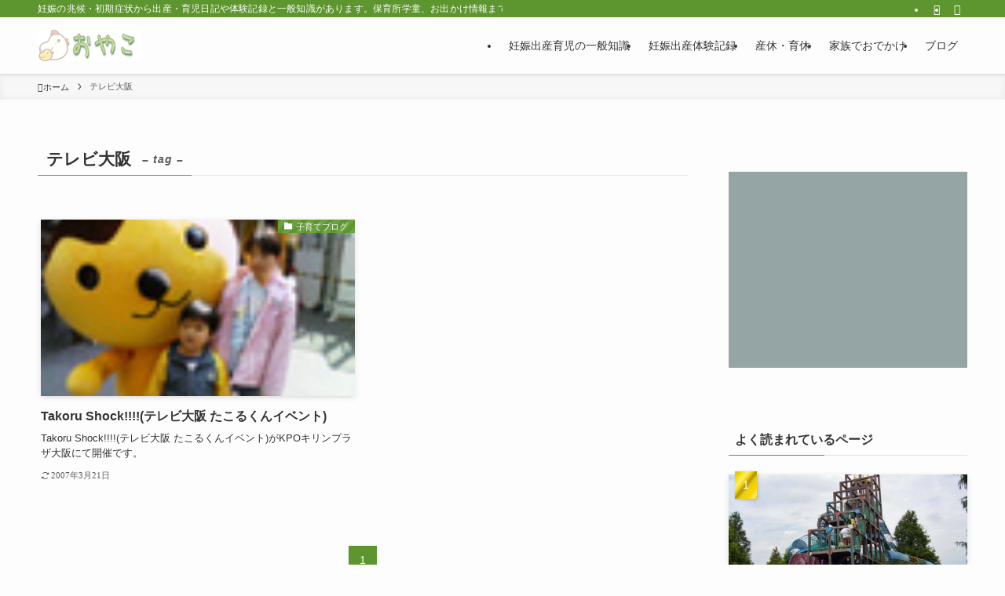

--- FILE ---
content_type: text/html; charset=UTF-8
request_url: http://www.oyako.info/tag/%E3%83%86%E3%83%AC%E3%83%93%E5%A4%A7%E9%98%AA
body_size: 17551
content:
<!DOCTYPE html>
<html lang="ja" data-loaded="false" data-scrolled="false" data-spmenu="closed">
<head>
<meta charset="utf-8">
<meta name="format-detection" content="telephone=no">
<meta http-equiv="X-UA-Compatible" content="IE=edge">
<meta name="viewport" content="width=device-width, viewport-fit=cover">
<title>テレビ大阪 &#8211; おやこ</title>
<meta name='robots' content='max-image-preview:large' />
<link rel='dns-prefetch' href='//secure.gravatar.com' />
<link rel='dns-prefetch' href='//stats.wp.com' />
<link rel='dns-prefetch' href='//v0.wordpress.com' />
<link rel="alternate" type="application/rss+xml" title="おやこ &raquo; フィード" href="https://www.oyako.info/feed" />
<link rel="alternate" type="application/rss+xml" title="おやこ &raquo; テレビ大阪 タグのフィード" href="https://www.oyako.info/tag/%e3%83%86%e3%83%ac%e3%83%93%e5%a4%a7%e9%98%aa/feed" />
<link rel='stylesheet' id='font-awesome-all-css' href='http://www.oyako.info/wp-content/themes/swell/assets/font-awesome/v6/css/all.min.css?ver=2.7.8.4' type='text/css' media='all' />
<link rel='stylesheet' id='wp-block-library-css' href='http://www.oyako.info/wp-includes/css/dist/block-library/style.min.css?ver=6.3.7' type='text/css' media='all' />
<style id='wp-block-library-inline-css' type='text/css'>
.has-text-align-justify{text-align:justify;}
</style>
<link rel='stylesheet' id='swell-icons-css' href='http://www.oyako.info/wp-content/themes/swell/build/css/swell-icons.css?ver=2.7.8.4' type='text/css' media='all' />
<link rel='stylesheet' id='main_style-css' href='http://www.oyako.info/wp-content/themes/swell/build/css/main.css?ver=2.7.8.4' type='text/css' media='all' />
<link rel='stylesheet' id='swell_blocks-css' href='http://www.oyako.info/wp-content/themes/swell/build/css/blocks.css?ver=2.7.8.4' type='text/css' media='all' />
<style id='swell_custom-inline-css' type='text/css'>
:root{--swl-fz--content:4vw;--swl-font_family:"游ゴシック体", "Yu Gothic", YuGothic, "Hiragino Kaku Gothic ProN", "Hiragino Sans", Meiryo, sans-serif;--swl-font_weight:500;--color_main:#5d962e;--color_text:#333;--color_link:#1176d4;--color_htag:#5d962e;--color_bg:#fdfdfd;--color_gradient1:#d8ffff;--color_gradient2:#87e7ff;--color_main_thin:rgba(116, 188, 58, 0.05 );--color_main_dark:rgba(70, 113, 35, 1 );--color_list_check:#5d962e;--color_list_num:#5d962e;--color_list_good:#86dd7b;--color_list_triangle:#f4e03a;--color_list_bad:#f36060;--color_faq_q:#d55656;--color_faq_a:#6599b7;--color_icon_good:#3cd250;--color_icon_good_bg:#ecffe9;--color_icon_bad:#4b73eb;--color_icon_bad_bg:#eafaff;--color_icon_info:#f578b4;--color_icon_info_bg:#fff0fa;--color_icon_announce:#ffa537;--color_icon_announce_bg:#fff5f0;--color_icon_pen:#7a7a7a;--color_icon_pen_bg:#f7f7f7;--color_icon_book:#787364;--color_icon_book_bg:#f8f6ef;--color_icon_point:#ffa639;--color_icon_check:#86d67c;--color_icon_batsu:#f36060;--color_icon_hatena:#5295cc;--color_icon_caution:#f7da38;--color_icon_memo:#84878a;--color_deep01:#e44141;--color_deep02:#3d79d5;--color_deep03:#63a84d;--color_deep04:#f09f4d;--color_pale01:#fff2f0;--color_pale02:#f3f8fd;--color_pale03:#f1f9ee;--color_pale04:#fdf9ee;--color_mark_blue:#b7e3ff;--color_mark_green:#bdf9c3;--color_mark_yellow:#fcf69f;--color_mark_orange:#ffddbc;--border01:solid 1px var(--color_main);--border02:double 4px var(--color_main);--border03:dashed 2px var(--color_border);--border04:solid 4px var(--color_gray);--card_posts_thumb_ratio:56.25%;--list_posts_thumb_ratio:61.805%;--big_posts_thumb_ratio:56.25%;--thumb_posts_thumb_ratio:61.805%;--blogcard_thumb_ratio:56.25%;--color_header_bg:#fdfdfd;--color_header_text:#333;--color_footer_bg:#fdfdfd;--color_footer_text:#333;--container_size:1200px;--article_size:900px;--logo_size_sp:48px;--logo_size_pc:40px;--logo_size_pcfix:32px;}.swl-cell-bg[data-icon="doubleCircle"]{--cell-icon-color:#ffc977}.swl-cell-bg[data-icon="circle"]{--cell-icon-color:#94e29c}.swl-cell-bg[data-icon="triangle"]{--cell-icon-color:#eeda2f}.swl-cell-bg[data-icon="close"]{--cell-icon-color:#ec9191}.swl-cell-bg[data-icon="hatena"]{--cell-icon-color:#93c9da}.swl-cell-bg[data-icon="check"]{--cell-icon-color:#94e29c}.swl-cell-bg[data-icon="line"]{--cell-icon-color:#9b9b9b}.cap_box[data-colset="col1"]{--capbox-color:#f59b5f;--capbox-color--bg:#fff8eb}.cap_box[data-colset="col2"]{--capbox-color:#5fb9f5;--capbox-color--bg:#edf5ff}.cap_box[data-colset="col3"]{--capbox-color:#2fcd90;--capbox-color--bg:#eafaf2}.red_{--the-btn-color:#f74a4a;--the-btn-color2:#ffbc49;--the-solid-shadow: rgba(185, 56, 56, 1 )}.blue_{--the-btn-color:#338df4;--the-btn-color2:#35eaff;--the-solid-shadow: rgba(38, 106, 183, 1 )}.green_{--the-btn-color:#62d847;--the-btn-color2:#7bf7bd;--the-solid-shadow: rgba(74, 162, 53, 1 )}.is-style-btn_normal{--the-btn-radius:4px}.is-style-btn_solid{--the-btn-radius:4px}.is-style-btn_shiny{--the-btn-radius:4px}.is-style-btn_line{--the-btn-radius:4px}.post_content blockquote{padding:1.5em 2em 1.5em 3em}.post_content blockquote::before{content:"";display:block;width:5px;height:calc(100% - 3em);top:1.5em;left:1.5em;border-left:solid 1px rgba(180,180,180,.75);border-right:solid 1px rgba(180,180,180,.75);}.mark_blue{background:-webkit-linear-gradient(transparent 64%,var(--color_mark_blue) 0%);background:linear-gradient(transparent 64%,var(--color_mark_blue) 0%)}.mark_green{background:-webkit-linear-gradient(transparent 64%,var(--color_mark_green) 0%);background:linear-gradient(transparent 64%,var(--color_mark_green) 0%)}.mark_yellow{background:-webkit-linear-gradient(transparent 64%,var(--color_mark_yellow) 0%);background:linear-gradient(transparent 64%,var(--color_mark_yellow) 0%)}.mark_orange{background:-webkit-linear-gradient(transparent 64%,var(--color_mark_orange) 0%);background:linear-gradient(transparent 64%,var(--color_mark_orange) 0%)}[class*="is-style-icon_"]{color:#333;border-width:0}[class*="is-style-big_icon_"]{border-width:2px;border-style:solid}[data-col="gray"] .c-balloon__text{background:#f7f7f7;border-color:#ccc}[data-col="gray"] .c-balloon__before{border-right-color:#f7f7f7}[data-col="green"] .c-balloon__text{background:#d1f8c2;border-color:#9ddd93}[data-col="green"] .c-balloon__before{border-right-color:#d1f8c2}[data-col="blue"] .c-balloon__text{background:#e2f6ff;border-color:#93d2f0}[data-col="blue"] .c-balloon__before{border-right-color:#e2f6ff}[data-col="red"] .c-balloon__text{background:#ffebeb;border-color:#f48789}[data-col="red"] .c-balloon__before{border-right-color:#ffebeb}[data-col="yellow"] .c-balloon__text{background:#f9f7d2;border-color:#fbe593}[data-col="yellow"] .c-balloon__before{border-right-color:#f9f7d2}.-type-list2 .p-postList__body::after,.-type-big .p-postList__body::after{content: "READ MORE »";}.c-postThumb__cat{background-color:#5d962e;color:#fff;background-image: repeating-linear-gradient(-45deg,rgba(255,255,255,.1),rgba(255,255,255,.1) 6px,transparent 6px,transparent 12px)}.post_content h2:where(:not([class^="swell-block-"]):not(.faq_q):not(.p-postList__title)){color:#fff;padding:.75em 1em;border-radius:2px;background:var(--color_htag)}.post_content h2:where(:not([class^="swell-block-"]):not(.faq_q):not(.p-postList__title))::before{position:absolute;display:block;pointer-events:none;content:"";bottom:calc(2px - 1.5em);left:1.5em;width:0;height:0;visibility:visible;border:.75em solid transparent;border-top-color:var(--color_htag)}.post_content h3:where(:not([class^="swell-block-"]):not(.faq_q):not(.p-postList__title)){padding:0 .5em .5em}.post_content h3:where(:not([class^="swell-block-"]):not(.faq_q):not(.p-postList__title))::before{content:"";width:100%;height:2px;background: repeating-linear-gradient(90deg, var(--color_htag) 0%, var(--color_htag) 29.3%, rgba(150,150,150,.2) 29.3%, rgba(150,150,150,.2) 100%)}.post_content h4:where(:not([class^="swell-block-"]):not(.faq_q):not(.p-postList__title)){padding:0 0 0 16px;border-left:solid 2px var(--color_htag)}.l-header{box-shadow: 0 1px 4px rgba(0,0,0,.12)}.l-header__bar{color:#fff;background:var(--color_main)}.l-header__menuBtn{order:1}.l-header__customBtn{order:3}.c-gnav a::after{background:var(--color_main);width:100%;height:2px;transform:scaleX(0)}.p-spHeadMenu .menu-item.-current{border-bottom-color:var(--color_main)}.c-gnav > li:hover > a::after,.c-gnav > .-current > a::after{transform: scaleX(1)}.c-gnav .sub-menu{color:#333;background:#fff}.l-fixHeader::before{opacity:1}#pagetop{border-radius:50%}.c-widget__title.-spmenu{padding:.5em .75em;border-radius:var(--swl-radius--2, 0px);background:var(--color_main);color:#fff;}.c-widget__title.-footer{padding:.5em}.c-widget__title.-footer::before{content:"";bottom:0;left:0;width:40%;z-index:1;background:var(--color_main)}.c-widget__title.-footer::after{content:"";bottom:0;left:0;width:100%;background:var(--color_border)}.c-secTitle{border-left:solid 2px var(--color_main);padding:0em .75em}.p-spMenu{color:#333}.p-spMenu__inner::before{background:#fdfdfd;opacity:1}.p-spMenu__overlay{background:#000;opacity:0.6}[class*="page-numbers"]{color:#fff;background-color:#dedede}.l-topTitleArea.c-filterLayer::before{background-color:#000;opacity:0.2;content:""}@media screen and (min-width: 960px){:root{}}@media screen and (max-width: 959px){:root{}.l-header__logo{order:2;text-align:center}}@media screen and (min-width: 600px){:root{--swl-fz--content:16px;}}@media screen and (max-width: 599px){:root{}}@media (min-width: 1108px) {.alignwide{left:-100px;width:calc(100% + 200px);}}@media (max-width: 1108px) {.-sidebar-off .swell-block-fullWide__inner.l-container .alignwide{left:0px;width:100%;}}.l-fixHeader .l-fixHeader__gnav{order:0}[data-scrolled=true] .l-fixHeader[data-ready]{opacity:1;-webkit-transform:translateY(0)!important;transform:translateY(0)!important;visibility:visible}.-body-solid .l-fixHeader{box-shadow:0 2px 4px var(--swl-color_shadow)}.l-fixHeader__inner{align-items:stretch;color:var(--color_header_text);display:flex;padding-bottom:0;padding-top:0;position:relative;z-index:1}.l-fixHeader__logo{align-items:center;display:flex;line-height:1;margin-right:24px;order:0;padding:16px 0}.is-style-btn_normal a,.is-style-btn_shiny a{box-shadow:var(--swl-btn_shadow)}.c-shareBtns__btn,.is-style-balloon>.c-tabList .c-tabList__button,.p-snsCta,[class*=page-numbers]{box-shadow:var(--swl-box_shadow)}.p-articleThumb__img,.p-articleThumb__youtube{box-shadow:var(--swl-img_shadow)}.p-pickupBanners__item .c-bannerLink,.p-postList__thumb{box-shadow:0 2px 8px rgba(0,0,0,.1),0 4px 4px -4px rgba(0,0,0,.1)}.p-postList.-w-ranking li:before{background-image:repeating-linear-gradient(-45deg,hsla(0,0%,100%,.1),hsla(0,0%,100%,.1) 6px,transparent 0,transparent 12px);box-shadow:1px 1px 4px rgba(0,0,0,.2)}.l-header__bar{position:relative;width:100%}.l-header__bar .c-catchphrase{color:inherit;font-size:12px;letter-spacing:var(--swl-letter_spacing,.2px);line-height:14px;margin-right:auto;overflow:hidden;padding:4px 0;white-space:nowrap;width:50%}.l-header__bar .c-iconList .c-iconList__link{margin:0;padding:4px 6px}.l-header__barInner{align-items:center;display:flex;justify-content:flex-end}@media (min-width:960px){.-series .l-header__inner{align-items:stretch;display:flex}.-series .l-header__logo{align-items:center;display:flex;flex-wrap:wrap;margin-right:24px;padding:16px 0}.-series .l-header__logo .c-catchphrase{font-size:13px;padding:4px 0}.-series .c-headLogo{margin-right:16px}.-series-right .l-header__inner{justify-content:space-between}.-series-right .c-gnavWrap{margin-left:auto}.-series-right .w-header{margin-left:12px}.-series-left .w-header{margin-left:auto}}@media (min-width:960px) and (min-width:600px){.-series .c-headLogo{max-width:400px}}.c-gnav .sub-menu a:before,.c-listMenu a:before{-webkit-font-smoothing:antialiased;-moz-osx-font-smoothing:grayscale;font-family:icomoon!important;font-style:normal;font-variant:normal;font-weight:400;line-height:1;text-transform:none}.c-submenuToggleBtn{display:none}.c-listMenu a{padding:.75em 1em .75em 1.5em;transition:padding .25s}.c-listMenu a:hover{padding-left:1.75em;padding-right:.75em}.c-gnav .sub-menu a:before,.c-listMenu a:before{color:inherit;content:"\e921";display:inline-block;left:2px;position:absolute;top:50%;-webkit-transform:translateY(-50%);transform:translateY(-50%);vertical-align:middle}.widget_categories>ul>.cat-item>a,.wp-block-categories-list>li>a{padding-left:1.75em}.c-listMenu .children,.c-listMenu .sub-menu{margin:0}.c-listMenu .children a,.c-listMenu .sub-menu a{font-size:.9em;padding-left:2.5em}.c-listMenu .children a:before,.c-listMenu .sub-menu a:before{left:1em}.c-listMenu .children a:hover,.c-listMenu .sub-menu a:hover{padding-left:2.75em}.c-listMenu .children ul a,.c-listMenu .sub-menu ul a{padding-left:3.25em}.c-listMenu .children ul a:before,.c-listMenu .sub-menu ul a:before{left:1.75em}.c-listMenu .children ul a:hover,.c-listMenu .sub-menu ul a:hover{padding-left:3.5em}.c-gnav li:hover>.sub-menu{opacity:1;visibility:visible}.c-gnav .sub-menu:before{background:inherit;content:"";height:100%;left:0;position:absolute;top:0;width:100%;z-index:0}.c-gnav .sub-menu .sub-menu{left:100%;top:0;z-index:-1}.c-gnav .sub-menu a{padding-left:2em}.c-gnav .sub-menu a:before{left:.5em}.c-gnav .sub-menu a:hover .ttl{left:4px}:root{--color_content_bg:var(--color_bg);}.c-widget__title.-side{padding:.5em}.c-widget__title.-side::before{content:"";bottom:0;left:0;width:40%;z-index:1;background:var(--color_main)}.c-widget__title.-side::after{content:"";bottom:0;left:0;width:100%;background:var(--color_border)}@media screen and (min-width: 960px){:root{}}@media screen and (max-width: 959px){:root{}}@media screen and (min-width: 600px){:root{}}@media screen and (max-width: 599px){:root{}}.swell-block-fullWide__inner.l-container{--swl-fw_inner_pad:var(--swl-pad_container,0px)}@media (min-width:960px){.-sidebar-on .l-content .alignfull,.-sidebar-on .l-content .alignwide{left:-16px;width:calc(100% + 32px)}.swell-block-fullWide__inner.l-article{--swl-fw_inner_pad:var(--swl-pad_post_content,0px)}.-sidebar-on .swell-block-fullWide__inner .alignwide{left:0;width:100%}.-sidebar-on .swell-block-fullWide__inner .alignfull{left:calc(0px - var(--swl-fw_inner_pad, 0))!important;margin-left:0!important;margin-right:0!important;width:calc(100% + var(--swl-fw_inner_pad, 0)*2)!important}}.-index-off .p-toc,.swell-toc-placeholder:empty{display:none}.p-toc.-modal{height:100%;margin:0;overflow-y:auto;padding:0}#main_content .p-toc{border-radius:var(--swl-radius--2,0);margin:4em auto;max-width:800px}#sidebar .p-toc{margin-top:-.5em}.p-toc .__pn:before{content:none!important;counter-increment:none}.p-toc .__prev{margin:0 0 1em}.p-toc .__next{margin:1em 0 0}.p-toc.is-omitted:not([data-omit=ct]) [data-level="2"] .p-toc__childList{display:none}.p-toc.is-omitted:not([data-omit=nest]){position:relative}.p-toc.is-omitted:not([data-omit=nest]):before{background:linear-gradient(hsla(0,0%,100%,0),var(--color_bg));bottom:5em;content:"";height:4em;left:0;opacity:.75;pointer-events:none;position:absolute;width:100%;z-index:1}.p-toc.is-omitted:not([data-omit=nest]):after{background:var(--color_bg);bottom:0;content:"";height:5em;left:0;opacity:.75;position:absolute;width:100%;z-index:1}.p-toc.is-omitted:not([data-omit=nest]) .__next,.p-toc.is-omitted:not([data-omit=nest]) [data-omit="1"]{display:none}.p-toc .p-toc__expandBtn{background-color:#f7f7f7;border:rgba(0,0,0,.2);border-radius:5em;box-shadow:0 0 0 1px #bbb;color:#333;display:block;font-size:14px;line-height:1.5;margin:.75em auto 0;min-width:6em;padding:.5em 1em;position:relative;transition:box-shadow .25s;z-index:2}.p-toc[data-omit=nest] .p-toc__expandBtn{display:inline-block;font-size:13px;margin:0 0 0 1.25em;padding:.5em .75em}.p-toc:not([data-omit=nest]) .p-toc__expandBtn:after,.p-toc:not([data-omit=nest]) .p-toc__expandBtn:before{border-top-color:inherit;border-top-style:dotted;border-top-width:3px;content:"";display:block;height:1px;position:absolute;top:calc(50% - 1px);transition:border-color .25s;width:100%;width:22px}.p-toc:not([data-omit=nest]) .p-toc__expandBtn:before{right:calc(100% + 1em)}.p-toc:not([data-omit=nest]) .p-toc__expandBtn:after{left:calc(100% + 1em)}.p-toc.is-expanded .p-toc__expandBtn{border-color:transparent}.p-toc__ttl{display:block;font-size:1.2em;line-height:1;position:relative;text-align:center}.p-toc__ttl:before{content:"\e918";display:inline-block;font-family:icomoon;margin-right:.5em;padding-bottom:2px;vertical-align:middle}#index_modal .p-toc__ttl{margin-bottom:.5em}.p-toc__list li{line-height:1.6}.p-toc__list>li+li{margin-top:.5em}.p-toc__list .p-toc__childList{padding-left:.5em}.p-toc__list [data-level="3"]{font-size:.9em}.p-toc__list .mininote{display:none}.post_content .p-toc__list{padding-left:0}#sidebar .p-toc__list{margin-bottom:0}#sidebar .p-toc__list .p-toc__childList{padding-left:0}.p-toc__link{color:inherit;font-size:inherit;text-decoration:none}.p-toc__link:hover{opacity:.8}.p-toc.-simple{border:1px solid var(--color_border);padding:1.25em}.p-toc.-simple .p-toc__ttl{border-bottom:1px dashed var(--color_border);margin-bottom:1em;padding:0 .5em .75em;text-align:left}@media (min-width:960px){#main_content .p-toc{width:92%}}@media (hover:hover){.p-toc .p-toc__expandBtn:hover{border-color:transparent;box-shadow:0 0 0 2px currentcolor}}
</style>
<link rel='stylesheet' id='swell-parts/footer-css' href='http://www.oyako.info/wp-content/themes/swell/build/css/modules/parts/footer.css?ver=2.7.8.4' type='text/css' media='all' />
<link rel='stylesheet' id='swell-page/term-css' href='http://www.oyako.info/wp-content/themes/swell/build/css/modules/page/term.css?ver=2.7.8.4' type='text/css' media='all' />
<link rel='stylesheet' id='jetpack-videopress-video-block-view-css' href='http://www.oyako.info/wp-content/plugins/jetpack/jetpack_vendor/automattic/jetpack-videopress/build/block-editor/blocks/video/view.css?minify=false&#038;ver=34ae973733627b74a14e' type='text/css' media='all' />
<link rel='stylesheet' id='mediaelement-css' href='http://www.oyako.info/wp-includes/js/mediaelement/mediaelementplayer-legacy.min.css?ver=4.2.17' type='text/css' media='all' />
<link rel='stylesheet' id='wp-mediaelement-css' href='http://www.oyako.info/wp-includes/js/mediaelement/wp-mediaelement.min.css?ver=6.3.7' type='text/css' media='all' />
<style id='classic-theme-styles-inline-css' type='text/css'>
/*! This file is auto-generated */
.wp-block-button__link{color:#fff;background-color:#32373c;border-radius:9999px;box-shadow:none;text-decoration:none;padding:calc(.667em + 2px) calc(1.333em + 2px);font-size:1.125em}.wp-block-file__button{background:#32373c;color:#fff;text-decoration:none}
</style>
<style id='global-styles-inline-css' type='text/css'>
body{--wp--preset--color--black: #000;--wp--preset--color--cyan-bluish-gray: #abb8c3;--wp--preset--color--white: #fff;--wp--preset--color--pale-pink: #f78da7;--wp--preset--color--vivid-red: #cf2e2e;--wp--preset--color--luminous-vivid-orange: #ff6900;--wp--preset--color--luminous-vivid-amber: #fcb900;--wp--preset--color--light-green-cyan: #7bdcb5;--wp--preset--color--vivid-green-cyan: #00d084;--wp--preset--color--pale-cyan-blue: #8ed1fc;--wp--preset--color--vivid-cyan-blue: #0693e3;--wp--preset--color--vivid-purple: #9b51e0;--wp--preset--color--swl-main: var(--color_main);--wp--preset--color--swl-main-thin: var(--color_main_thin);--wp--preset--color--swl-gray: var(--color_gray);--wp--preset--color--swl-deep-01: var(--color_deep01);--wp--preset--color--swl-deep-02: var(--color_deep02);--wp--preset--color--swl-deep-03: var(--color_deep03);--wp--preset--color--swl-deep-04: var(--color_deep04);--wp--preset--color--swl-pale-01: var(--color_pale01);--wp--preset--color--swl-pale-02: var(--color_pale02);--wp--preset--color--swl-pale-03: var(--color_pale03);--wp--preset--color--swl-pale-04: var(--color_pale04);--wp--preset--gradient--vivid-cyan-blue-to-vivid-purple: linear-gradient(135deg,rgba(6,147,227,1) 0%,rgb(155,81,224) 100%);--wp--preset--gradient--light-green-cyan-to-vivid-green-cyan: linear-gradient(135deg,rgb(122,220,180) 0%,rgb(0,208,130) 100%);--wp--preset--gradient--luminous-vivid-amber-to-luminous-vivid-orange: linear-gradient(135deg,rgba(252,185,0,1) 0%,rgba(255,105,0,1) 100%);--wp--preset--gradient--luminous-vivid-orange-to-vivid-red: linear-gradient(135deg,rgba(255,105,0,1) 0%,rgb(207,46,46) 100%);--wp--preset--gradient--very-light-gray-to-cyan-bluish-gray: linear-gradient(135deg,rgb(238,238,238) 0%,rgb(169,184,195) 100%);--wp--preset--gradient--cool-to-warm-spectrum: linear-gradient(135deg,rgb(74,234,220) 0%,rgb(151,120,209) 20%,rgb(207,42,186) 40%,rgb(238,44,130) 60%,rgb(251,105,98) 80%,rgb(254,248,76) 100%);--wp--preset--gradient--blush-light-purple: linear-gradient(135deg,rgb(255,206,236) 0%,rgb(152,150,240) 100%);--wp--preset--gradient--blush-bordeaux: linear-gradient(135deg,rgb(254,205,165) 0%,rgb(254,45,45) 50%,rgb(107,0,62) 100%);--wp--preset--gradient--luminous-dusk: linear-gradient(135deg,rgb(255,203,112) 0%,rgb(199,81,192) 50%,rgb(65,88,208) 100%);--wp--preset--gradient--pale-ocean: linear-gradient(135deg,rgb(255,245,203) 0%,rgb(182,227,212) 50%,rgb(51,167,181) 100%);--wp--preset--gradient--electric-grass: linear-gradient(135deg,rgb(202,248,128) 0%,rgb(113,206,126) 100%);--wp--preset--gradient--midnight: linear-gradient(135deg,rgb(2,3,129) 0%,rgb(40,116,252) 100%);--wp--preset--font-size--small: 0.9em;--wp--preset--font-size--medium: 1.1em;--wp--preset--font-size--large: 1.25em;--wp--preset--font-size--x-large: 42px;--wp--preset--font-size--xs: 0.75em;--wp--preset--font-size--huge: 1.6em;--wp--preset--spacing--20: 0.44rem;--wp--preset--spacing--30: 0.67rem;--wp--preset--spacing--40: 1rem;--wp--preset--spacing--50: 1.5rem;--wp--preset--spacing--60: 2.25rem;--wp--preset--spacing--70: 3.38rem;--wp--preset--spacing--80: 5.06rem;--wp--preset--shadow--natural: 6px 6px 9px rgba(0, 0, 0, 0.2);--wp--preset--shadow--deep: 12px 12px 50px rgba(0, 0, 0, 0.4);--wp--preset--shadow--sharp: 6px 6px 0px rgba(0, 0, 0, 0.2);--wp--preset--shadow--outlined: 6px 6px 0px -3px rgba(255, 255, 255, 1), 6px 6px rgba(0, 0, 0, 1);--wp--preset--shadow--crisp: 6px 6px 0px rgba(0, 0, 0, 1);}:where(.is-layout-flex){gap: 0.5em;}:where(.is-layout-grid){gap: 0.5em;}body .is-layout-flow > .alignleft{float: left;margin-inline-start: 0;margin-inline-end: 2em;}body .is-layout-flow > .alignright{float: right;margin-inline-start: 2em;margin-inline-end: 0;}body .is-layout-flow > .aligncenter{margin-left: auto !important;margin-right: auto !important;}body .is-layout-constrained > .alignleft{float: left;margin-inline-start: 0;margin-inline-end: 2em;}body .is-layout-constrained > .alignright{float: right;margin-inline-start: 2em;margin-inline-end: 0;}body .is-layout-constrained > .aligncenter{margin-left: auto !important;margin-right: auto !important;}body .is-layout-constrained > :where(:not(.alignleft):not(.alignright):not(.alignfull)){max-width: var(--wp--style--global--content-size);margin-left: auto !important;margin-right: auto !important;}body .is-layout-constrained > .alignwide{max-width: var(--wp--style--global--wide-size);}body .is-layout-flex{display: flex;}body .is-layout-flex{flex-wrap: wrap;align-items: center;}body .is-layout-flex > *{margin: 0;}body .is-layout-grid{display: grid;}body .is-layout-grid > *{margin: 0;}:where(.wp-block-columns.is-layout-flex){gap: 2em;}:where(.wp-block-columns.is-layout-grid){gap: 2em;}:where(.wp-block-post-template.is-layout-flex){gap: 1.25em;}:where(.wp-block-post-template.is-layout-grid){gap: 1.25em;}.has-black-color{color: var(--wp--preset--color--black) !important;}.has-cyan-bluish-gray-color{color: var(--wp--preset--color--cyan-bluish-gray) !important;}.has-white-color{color: var(--wp--preset--color--white) !important;}.has-pale-pink-color{color: var(--wp--preset--color--pale-pink) !important;}.has-vivid-red-color{color: var(--wp--preset--color--vivid-red) !important;}.has-luminous-vivid-orange-color{color: var(--wp--preset--color--luminous-vivid-orange) !important;}.has-luminous-vivid-amber-color{color: var(--wp--preset--color--luminous-vivid-amber) !important;}.has-light-green-cyan-color{color: var(--wp--preset--color--light-green-cyan) !important;}.has-vivid-green-cyan-color{color: var(--wp--preset--color--vivid-green-cyan) !important;}.has-pale-cyan-blue-color{color: var(--wp--preset--color--pale-cyan-blue) !important;}.has-vivid-cyan-blue-color{color: var(--wp--preset--color--vivid-cyan-blue) !important;}.has-vivid-purple-color{color: var(--wp--preset--color--vivid-purple) !important;}.has-black-background-color{background-color: var(--wp--preset--color--black) !important;}.has-cyan-bluish-gray-background-color{background-color: var(--wp--preset--color--cyan-bluish-gray) !important;}.has-white-background-color{background-color: var(--wp--preset--color--white) !important;}.has-pale-pink-background-color{background-color: var(--wp--preset--color--pale-pink) !important;}.has-vivid-red-background-color{background-color: var(--wp--preset--color--vivid-red) !important;}.has-luminous-vivid-orange-background-color{background-color: var(--wp--preset--color--luminous-vivid-orange) !important;}.has-luminous-vivid-amber-background-color{background-color: var(--wp--preset--color--luminous-vivid-amber) !important;}.has-light-green-cyan-background-color{background-color: var(--wp--preset--color--light-green-cyan) !important;}.has-vivid-green-cyan-background-color{background-color: var(--wp--preset--color--vivid-green-cyan) !important;}.has-pale-cyan-blue-background-color{background-color: var(--wp--preset--color--pale-cyan-blue) !important;}.has-vivid-cyan-blue-background-color{background-color: var(--wp--preset--color--vivid-cyan-blue) !important;}.has-vivid-purple-background-color{background-color: var(--wp--preset--color--vivid-purple) !important;}.has-black-border-color{border-color: var(--wp--preset--color--black) !important;}.has-cyan-bluish-gray-border-color{border-color: var(--wp--preset--color--cyan-bluish-gray) !important;}.has-white-border-color{border-color: var(--wp--preset--color--white) !important;}.has-pale-pink-border-color{border-color: var(--wp--preset--color--pale-pink) !important;}.has-vivid-red-border-color{border-color: var(--wp--preset--color--vivid-red) !important;}.has-luminous-vivid-orange-border-color{border-color: var(--wp--preset--color--luminous-vivid-orange) !important;}.has-luminous-vivid-amber-border-color{border-color: var(--wp--preset--color--luminous-vivid-amber) !important;}.has-light-green-cyan-border-color{border-color: var(--wp--preset--color--light-green-cyan) !important;}.has-vivid-green-cyan-border-color{border-color: var(--wp--preset--color--vivid-green-cyan) !important;}.has-pale-cyan-blue-border-color{border-color: var(--wp--preset--color--pale-cyan-blue) !important;}.has-vivid-cyan-blue-border-color{border-color: var(--wp--preset--color--vivid-cyan-blue) !important;}.has-vivid-purple-border-color{border-color: var(--wp--preset--color--vivid-purple) !important;}.has-vivid-cyan-blue-to-vivid-purple-gradient-background{background: var(--wp--preset--gradient--vivid-cyan-blue-to-vivid-purple) !important;}.has-light-green-cyan-to-vivid-green-cyan-gradient-background{background: var(--wp--preset--gradient--light-green-cyan-to-vivid-green-cyan) !important;}.has-luminous-vivid-amber-to-luminous-vivid-orange-gradient-background{background: var(--wp--preset--gradient--luminous-vivid-amber-to-luminous-vivid-orange) !important;}.has-luminous-vivid-orange-to-vivid-red-gradient-background{background: var(--wp--preset--gradient--luminous-vivid-orange-to-vivid-red) !important;}.has-very-light-gray-to-cyan-bluish-gray-gradient-background{background: var(--wp--preset--gradient--very-light-gray-to-cyan-bluish-gray) !important;}.has-cool-to-warm-spectrum-gradient-background{background: var(--wp--preset--gradient--cool-to-warm-spectrum) !important;}.has-blush-light-purple-gradient-background{background: var(--wp--preset--gradient--blush-light-purple) !important;}.has-blush-bordeaux-gradient-background{background: var(--wp--preset--gradient--blush-bordeaux) !important;}.has-luminous-dusk-gradient-background{background: var(--wp--preset--gradient--luminous-dusk) !important;}.has-pale-ocean-gradient-background{background: var(--wp--preset--gradient--pale-ocean) !important;}.has-electric-grass-gradient-background{background: var(--wp--preset--gradient--electric-grass) !important;}.has-midnight-gradient-background{background: var(--wp--preset--gradient--midnight) !important;}.has-small-font-size{font-size: var(--wp--preset--font-size--small) !important;}.has-medium-font-size{font-size: var(--wp--preset--font-size--medium) !important;}.has-large-font-size{font-size: var(--wp--preset--font-size--large) !important;}.has-x-large-font-size{font-size: var(--wp--preset--font-size--x-large) !important;}
.wp-block-navigation a:where(:not(.wp-element-button)){color: inherit;}
:where(.wp-block-post-template.is-layout-flex){gap: 1.25em;}:where(.wp-block-post-template.is-layout-grid){gap: 1.25em;}
:where(.wp-block-columns.is-layout-flex){gap: 2em;}:where(.wp-block-columns.is-layout-grid){gap: 2em;}
.wp-block-pullquote{font-size: 1.5em;line-height: 1.6;}
</style>
<link rel='stylesheet' id='jetpack_css-css' href='http://www.oyako.info/wp-content/plugins/jetpack/css/jetpack.css?ver=12.5.1' type='text/css' media='all' />

<noscript><link href="http://www.oyako.info/wp-content/themes/swell/build/css/noscript.css" rel="stylesheet"></noscript>
<link rel="https://api.w.org/" href="https://www.oyako.info/wp-json/" /><link rel="alternate" type="application/json" href="https://www.oyako.info/wp-json/wp/v2/tags/236" />	<style>img#wpstats{display:none}</style>
		<style>.simplemap img{max-width:none !important;padding:0 !important;margin:0 !important;}.staticmap,.staticmap img{max-width:100% !important;height:auto !important;}.simplemap .simplemap-content{display:none;}</style>
<script>var google_map_api_key = "AIzaSyDn3iDDC2iNaEwqemcCNRd1IO7S3bRiEFk";</script>
<!-- Jetpack Open Graph Tags -->
<meta property="og:type" content="website" />
<meta property="og:title" content="テレビ大阪 &#8211; おやこ" />
<meta property="og:url" content="https://www.oyako.info/tag/%e3%83%86%e3%83%ac%e3%83%93%e5%a4%a7%e9%98%aa" />
<meta property="og:site_name" content="おやこ" />
<meta property="og:image" content="https://www.oyako.info/wp-content/uploads/2016/05/cropped-title-1.gif" />
<meta property="og:image:width" content="512" />
<meta property="og:image:height" content="512" />
<meta property="og:image:alt" content="" />
<meta property="og:locale" content="ja_JP" />

<!-- End Jetpack Open Graph Tags -->
<link rel="icon" href="https://www.oyako.info/wp-content/uploads/2016/05/cropped-title-1-100x100.gif" sizes="32x32" />
<link rel="icon" href="https://www.oyako.info/wp-content/uploads/2016/05/cropped-title-1-300x300.gif" sizes="192x192" />
<link rel="apple-touch-icon" href="https://www.oyako.info/wp-content/uploads/2016/05/cropped-title-1-300x300.gif" />
<meta name="msapplication-TileImage" content="https://www.oyako.info/wp-content/uploads/2016/05/cropped-title-1-300x300.gif" />
<style type="text/css" id="wp-custom-css">@import "https://www.oyako.info/css/font.css";
@import "https://www.oyako.info/css/label.min.css";
@import "https://www.oyako.info/css/add.css";</style>
<link rel="stylesheet" href="http://www.oyako.info/wp-content/themes/swell/build/css/print.css" media="print" >
<!-- Global site tag (gtag.js) - Google Analytics -->
<script async src="https://www.googletagmanager.com/gtag/js?id=UA-378716-3"></script>
<script>
  window.dataLayer = window.dataLayer || [];
  function gtag(){dataLayer.push(arguments);}
  gtag('js', new Date());

  gtag('config', 'UA-378716-3');
</script>


<script async src="https://pagead2.googlesyndication.com/pagead/js/adsbygoogle.js?client=ca-pub-5373426839613416"
     crossorigin="anonymous"></script>
</head>
<body>
<div id="body_wrap" class="archive tag tag-236 -body-solid -index-off -sidebar-on -frame-off id_236" >
<div id="sp_menu" class="p-spMenu -left">
	<div class="p-spMenu__inner">
		<div class="p-spMenu__closeBtn">
			<button class="c-iconBtn -menuBtn c-plainBtn" data-onclick="toggleMenu" aria-label="メニューを閉じる">
				<i class="c-iconBtn__icon icon-close-thin"></i>
			</button>
		</div>
		<div class="p-spMenu__body">
			<div class="c-widget__title -spmenu">
				MENU			</div>
			<div class="p-spMenu__nav">
				<ul class="c-spnav c-listMenu"><li class="menu-item menu-item-type-custom menu-item-object-custom menu-item-has-children menu-item-2402"><a href="https://www.oyako.info/home_cont">妊娠出産育児の一般知識</a>
<ul class="sub-menu">
	<li class="menu-item menu-item-type-taxonomy menu-item-object-category menu-item-2212"><a href="https://www.oyako.info/home_cont/home_cont1">　妊娠・出産基礎知識<span class="c-smallNavTitle desc">妊娠・出産基礎知識の一般知識です</span></a></li>
	<li class="menu-item menu-item-type-taxonomy menu-item-object-category menu-item-2214"><a href="https://www.oyako.info/home_cont/home_cont3">　乳児保育の専門知識<span class="c-smallNavTitle desc">乳児保育に関する専門知識をちょっと勉強してみよう</span></a></li>
	<li class="menu-item menu-item-type-taxonomy menu-item-object-category menu-item-2185"><a href="https://www.oyako.info/home_cont/premama">　妊娠中の悩み<span class="c-smallNavTitle desc">妊娠中の悩み。基礎体温や妊娠の兆候、妊娠初期症状について説明します。</span></a></li>
	<li class="menu-item menu-item-type-taxonomy menu-item-object-category menu-item-2213"><a href="https://www.oyako.info/home_cont/home_cont2">　月例別赤ちゃん知識<span class="c-smallNavTitle desc">月例別に赤ちゃんの体重や成長をみてみよう</span></a></li>
</ul>
</li>
<li class="menu-item menu-item-type-custom menu-item-object-custom menu-item-has-children menu-item-2403"><a href="https://www.oyako.info/hatuiku">妊娠出産体験記録</a>
<ul class="sub-menu">
	<li class="menu-item menu-item-type-taxonomy menu-item-object-category menu-item-1927"><a href="https://www.oyako.info/hatuiku/hatuiku-p">　妊娠・出産日記<span class="c-smallNavTitle desc">女の赤ちゃんと男の赤ちゃん。2人の妊娠出産記録。</span></a></li>
	<li class="menu-item menu-item-type-taxonomy menu-item-object-category menu-item-1926"><a href="https://www.oyako.info/hatuiku/hatuiku-m">　女の赤ちゃん<span class="c-smallNavTitle desc">女の赤ちゃんの乳児日記</span></a></li>
	<li class="menu-item menu-item-type-taxonomy menu-item-object-category menu-item-1925"><a href="https://www.oyako.info/hatuiku/hatuiku-s">　男の赤ちゃん<span class="c-smallNavTitle desc">男の赤ちゃんの乳児日記</span></a></li>
	<li class="menu-item menu-item-type-taxonomy menu-item-object-category menu-item-2134"><a href="https://www.oyako.info/hatuiku2/hatuiku-p1">　妊娠前・妊娠初期2<span class="c-smallNavTitle desc">35歳高齢妊娠の妊娠前と妊娠初期のブログ</span></a></li>
	<li class="menu-item menu-item-type-taxonomy menu-item-object-category menu-item-2135"><a href="https://www.oyako.info/hatuiku2/hatuiku-p2">　妊娠中期2<span class="c-smallNavTitle desc">35歳高齢妊娠の妊娠中期ブログ</span></a></li>
	<li class="menu-item menu-item-type-taxonomy menu-item-object-category menu-item-2136"><a href="https://www.oyako.info/hatuiku2/hatuiku-p3">　妊娠後期から出産2<span class="c-smallNavTitle desc">35歳過ぎでの妊娠・出産ブログ</span></a></li>
	<li class="menu-item menu-item-type-taxonomy menu-item-object-category menu-item-2137"><a href="https://www.oyako.info/hatuiku2/hatuiku-s2">　男の赤ちゃん2<span class="c-smallNavTitle desc">35歳過ぎママの男の赤ちゃんとの育児ブログ</span></a></li>
	<li class="menu-item menu-item-type-taxonomy menu-item-object-category menu-item-2040"><a href="https://www.oyako.info/hatuiku3">高齢妊娠出産の体験日記<span class="c-smallNavTitle desc">41歳にして妊娠。高齢出産になる年齢で果たして妊娠生活はどうなるのか。</span></a></li>
	<li class="menu-item menu-item-type-taxonomy menu-item-object-category menu-item-2560"><a href="https://www.oyako.info/hatuiku2/hatuiku-r">　女の赤ちゃん2<span class="c-smallNavTitle desc">40歳過ぎママの女の赤ちゃんとの育児ブログ</span></a></li>
</ul>
</li>
<li class="menu-item menu-item-type-custom menu-item-object-custom menu-item-2404"><a href="https://www.oyako.info/hao">産休・育休</a></li>
<li class="menu-item menu-item-type-custom menu-item-object-custom menu-item-has-children menu-item-2405"><a href="https://www.oyako.info/odekake_ie">家族でおでかけ</a>
<ul class="sub-menu">
	<li class="menu-item menu-item-type-taxonomy menu-item-object-category menu-item-2013"><a href="https://www.oyako.info/odekake_ie/odekake-park">　遊具が楽しい公園<span class="c-smallNavTitle desc">子どもが楽しい公園一覧</span></a></li>
	<li class="menu-item menu-item-type-taxonomy menu-item-object-category menu-item-2014"><a href="https://www.oyako.info/odekake_ie/odekake-pool">　プール・水遊び<span class="c-smallNavTitle desc">乳児・子供が遊べるプールや水遊び、川遊び場</span></a></li>
	<li class="menu-item menu-item-type-taxonomy menu-item-object-category menu-item-2015"><a href="https://www.oyako.info/odekake_ie/odekake-mikaku">　味覚狩り<span class="c-smallNavTitle desc">収穫・食べる、食育にもなるオススメの味覚狩りスポット</span></a></li>
	<li class="menu-item menu-item-type-taxonomy menu-item-object-category menu-item-2017"><a href="https://www.oyako.info/odekake_ie/odekake-indoor">　室内遊び場<span class="c-smallNavTitle desc">雨の日でも遊べる室内遊び場</span></a></li>
	<li class="menu-item menu-item-type-taxonomy menu-item-object-category menu-item-2016"><a href="https://www.oyako.info/odekake_ie/odekake-rest">　子供向けレストラン<span class="c-smallNavTitle desc">乳児・子供歓迎のレストラン</span></a></li>
	<li class="menu-item menu-item-type-taxonomy menu-item-object-category menu-item-2018"><a href="https://www.oyako.info/odekake_ie/odekake-nature">　自然で遊ぶスポット<span class="c-smallNavTitle desc">自然で遊ぼう！子供が遊べる自然の遊び場</span></a></li>
	<li class="menu-item menu-item-type-taxonomy menu-item-object-category menu-item-2019"><a href="https://www.oyako.info/odekake_ie/odekake-taiken">　手作り・なりきり体験施設<span class="c-smallNavTitle desc">いろんな体験ができる施設</span></a></li>
	<li class="menu-item menu-item-type-taxonomy menu-item-object-category menu-item-2020"><a href="https://www.oyako.info/odekake_ie/odekake-event">　お祭り・イベント<span class="c-smallNavTitle desc">お祭りやイベント情報</span></a></li>
	<li class="menu-item menu-item-type-taxonomy menu-item-object-category menu-item-2021"><a href="https://www.oyako.info/odekake_ie/odekake-plan">　家族旅行プラン<span class="c-smallNavTitle desc">乳児・子どもと一緒に宿泊旅行のプラン</span></a></li>
</ul>
</li>
<li class="menu-item menu-item-type-custom menu-item-object-custom menu-item-2406"><a href="https://www.oyako.info/blog">ブログ</a></li>
</ul>			</div>
					</div>
	</div>
	<div class="p-spMenu__overlay c-overlay" data-onclick="toggleMenu"></div>
</div>
<header id="header" class="l-header -series -series-right" data-spfix="1">
	<div class="l-header__bar pc_">
	<div class="l-header__barInner l-container">
		<div class="c-catchphrase">妊娠の兆候・初期症状から出産・育児日記や体験記録と一般知識があります。保育所学童、お出かけ情報まで。</div><ul class="c-iconList">
						<li class="c-iconList__item -rss">
						<a href="https://www.oyako.info/feed" target="_blank" rel="noopener" class="c-iconList__link u-fz-14 hov-flash" aria-label="rss">
							<i class="c-iconList__icon icon-rss" role="presentation"></i>
						</a>
					</li>
									<li class="c-iconList__item -search">
						<button class="c-iconList__link c-plainBtn u-fz-14 hov-flash" data-onclick="toggleSearch" aria-label="検索">
							<i class="c-iconList__icon icon-search" role="presentation"></i>
						</button>
					</li>
				</ul>
	</div>
</div>
	<div class="l-header__inner l-container">
		<div class="l-header__logo">
			<div class="c-headLogo -img"><a href="https://www.oyako.info/" title="おやこ" class="c-headLogo__link" rel="home"><img width="200" height="60"  src="https://www.oyako.info/wp-content/uploads/2016/05/title.gif" alt="おやこ" class="c-headLogo__img" sizes="(max-width: 959px) 50vw, 800px" decoding="async" loading="eager" ></a></div>					</div>
		<nav id="gnav" class="l-header__gnav c-gnavWrap">
					<ul class="c-gnav">
			<li class="menu-item menu-item-type-custom menu-item-object-custom menu-item-has-children menu-item-2402"><a href="https://www.oyako.info/home_cont"><span class="ttl">妊娠出産育児の一般知識</span></a>
<ul class="sub-menu">
	<li class="menu-item menu-item-type-taxonomy menu-item-object-category menu-item-2212"><a href="https://www.oyako.info/home_cont/home_cont1"><span class="ttl">　妊娠・出産基礎知識</span><span class="c-smallNavTitle desc">妊娠・出産基礎知識の一般知識です</span></a></li>
	<li class="menu-item menu-item-type-taxonomy menu-item-object-category menu-item-2214"><a href="https://www.oyako.info/home_cont/home_cont3"><span class="ttl">　乳児保育の専門知識</span><span class="c-smallNavTitle desc">乳児保育に関する専門知識をちょっと勉強してみよう</span></a></li>
	<li class="menu-item menu-item-type-taxonomy menu-item-object-category menu-item-2185"><a href="https://www.oyako.info/home_cont/premama"><span class="ttl">　妊娠中の悩み</span><span class="c-smallNavTitle desc">妊娠中の悩み。基礎体温や妊娠の兆候、妊娠初期症状について説明します。</span></a></li>
	<li class="menu-item menu-item-type-taxonomy menu-item-object-category menu-item-2213"><a href="https://www.oyako.info/home_cont/home_cont2"><span class="ttl">　月例別赤ちゃん知識</span><span class="c-smallNavTitle desc">月例別に赤ちゃんの体重や成長をみてみよう</span></a></li>
</ul>
</li>
<li class="menu-item menu-item-type-custom menu-item-object-custom menu-item-has-children menu-item-2403"><a href="https://www.oyako.info/hatuiku"><span class="ttl">妊娠出産体験記録</span></a>
<ul class="sub-menu">
	<li class="menu-item menu-item-type-taxonomy menu-item-object-category menu-item-1927"><a href="https://www.oyako.info/hatuiku/hatuiku-p"><span class="ttl">　妊娠・出産日記</span><span class="c-smallNavTitle desc">女の赤ちゃんと男の赤ちゃん。2人の妊娠出産記録。</span></a></li>
	<li class="menu-item menu-item-type-taxonomy menu-item-object-category menu-item-1926"><a href="https://www.oyako.info/hatuiku/hatuiku-m"><span class="ttl">　女の赤ちゃん</span><span class="c-smallNavTitle desc">女の赤ちゃんの乳児日記</span></a></li>
	<li class="menu-item menu-item-type-taxonomy menu-item-object-category menu-item-1925"><a href="https://www.oyako.info/hatuiku/hatuiku-s"><span class="ttl">　男の赤ちゃん</span><span class="c-smallNavTitle desc">男の赤ちゃんの乳児日記</span></a></li>
	<li class="menu-item menu-item-type-taxonomy menu-item-object-category menu-item-2134"><a href="https://www.oyako.info/hatuiku2/hatuiku-p1"><span class="ttl">　妊娠前・妊娠初期2</span><span class="c-smallNavTitle desc">35歳高齢妊娠の妊娠前と妊娠初期のブログ</span></a></li>
	<li class="menu-item menu-item-type-taxonomy menu-item-object-category menu-item-2135"><a href="https://www.oyako.info/hatuiku2/hatuiku-p2"><span class="ttl">　妊娠中期2</span><span class="c-smallNavTitle desc">35歳高齢妊娠の妊娠中期ブログ</span></a></li>
	<li class="menu-item menu-item-type-taxonomy menu-item-object-category menu-item-2136"><a href="https://www.oyako.info/hatuiku2/hatuiku-p3"><span class="ttl">　妊娠後期から出産2</span><span class="c-smallNavTitle desc">35歳過ぎでの妊娠・出産ブログ</span></a></li>
	<li class="menu-item menu-item-type-taxonomy menu-item-object-category menu-item-2137"><a href="https://www.oyako.info/hatuiku2/hatuiku-s2"><span class="ttl">　男の赤ちゃん2</span><span class="c-smallNavTitle desc">35歳過ぎママの男の赤ちゃんとの育児ブログ</span></a></li>
	<li class="menu-item menu-item-type-taxonomy menu-item-object-category menu-item-2040"><a href="https://www.oyako.info/hatuiku3"><span class="ttl">高齢妊娠出産の体験日記</span><span class="c-smallNavTitle desc">41歳にして妊娠。高齢出産になる年齢で果たして妊娠生活はどうなるのか。</span></a></li>
	<li class="menu-item menu-item-type-taxonomy menu-item-object-category menu-item-2560"><a href="https://www.oyako.info/hatuiku2/hatuiku-r"><span class="ttl">　女の赤ちゃん2</span><span class="c-smallNavTitle desc">40歳過ぎママの女の赤ちゃんとの育児ブログ</span></a></li>
</ul>
</li>
<li class="menu-item menu-item-type-custom menu-item-object-custom menu-item-2404"><a href="https://www.oyako.info/hao"><span class="ttl">産休・育休</span></a></li>
<li class="menu-item menu-item-type-custom menu-item-object-custom menu-item-has-children menu-item-2405"><a href="https://www.oyako.info/odekake_ie"><span class="ttl">家族でおでかけ</span></a>
<ul class="sub-menu">
	<li class="menu-item menu-item-type-taxonomy menu-item-object-category menu-item-2013"><a href="https://www.oyako.info/odekake_ie/odekake-park"><span class="ttl">　遊具が楽しい公園</span><span class="c-smallNavTitle desc">子どもが楽しい公園一覧</span></a></li>
	<li class="menu-item menu-item-type-taxonomy menu-item-object-category menu-item-2014"><a href="https://www.oyako.info/odekake_ie/odekake-pool"><span class="ttl">　プール・水遊び</span><span class="c-smallNavTitle desc">乳児・子供が遊べるプールや水遊び、川遊び場</span></a></li>
	<li class="menu-item menu-item-type-taxonomy menu-item-object-category menu-item-2015"><a href="https://www.oyako.info/odekake_ie/odekake-mikaku"><span class="ttl">　味覚狩り</span><span class="c-smallNavTitle desc">収穫・食べる、食育にもなるオススメの味覚狩りスポット</span></a></li>
	<li class="menu-item menu-item-type-taxonomy menu-item-object-category menu-item-2017"><a href="https://www.oyako.info/odekake_ie/odekake-indoor"><span class="ttl">　室内遊び場</span><span class="c-smallNavTitle desc">雨の日でも遊べる室内遊び場</span></a></li>
	<li class="menu-item menu-item-type-taxonomy menu-item-object-category menu-item-2016"><a href="https://www.oyako.info/odekake_ie/odekake-rest"><span class="ttl">　子供向けレストラン</span><span class="c-smallNavTitle desc">乳児・子供歓迎のレストラン</span></a></li>
	<li class="menu-item menu-item-type-taxonomy menu-item-object-category menu-item-2018"><a href="https://www.oyako.info/odekake_ie/odekake-nature"><span class="ttl">　自然で遊ぶスポット</span><span class="c-smallNavTitle desc">自然で遊ぼう！子供が遊べる自然の遊び場</span></a></li>
	<li class="menu-item menu-item-type-taxonomy menu-item-object-category menu-item-2019"><a href="https://www.oyako.info/odekake_ie/odekake-taiken"><span class="ttl">　手作り・なりきり体験施設</span><span class="c-smallNavTitle desc">いろんな体験ができる施設</span></a></li>
	<li class="menu-item menu-item-type-taxonomy menu-item-object-category menu-item-2020"><a href="https://www.oyako.info/odekake_ie/odekake-event"><span class="ttl">　お祭り・イベント</span><span class="c-smallNavTitle desc">お祭りやイベント情報</span></a></li>
	<li class="menu-item menu-item-type-taxonomy menu-item-object-category menu-item-2021"><a href="https://www.oyako.info/odekake_ie/odekake-plan"><span class="ttl">　家族旅行プラン</span><span class="c-smallNavTitle desc">乳児・子どもと一緒に宿泊旅行のプラン</span></a></li>
</ul>
</li>
<li class="menu-item menu-item-type-custom menu-item-object-custom menu-item-2406"><a href="https://www.oyako.info/blog"><span class="ttl">ブログ</span></a></li>
					</ul>
			</nav>
		<div class="l-header__customBtn sp_">
			<button class="c-iconBtn c-plainBtn" data-onclick="toggleSearch" aria-label="検索ボタン">
			<i class="c-iconBtn__icon icon-search"></i>
					</button>
	</div>
<div class="l-header__menuBtn sp_">
	<button class="c-iconBtn -menuBtn c-plainBtn" data-onclick="toggleMenu" aria-label="メニューボタン">
		<i class="c-iconBtn__icon icon-menu-thin"></i>
			</button>
</div>
	</div>
	</header>
<div id="fix_header" class="l-fixHeader -series -series-right">
	<div class="l-fixHeader__inner l-container">
		<div class="l-fixHeader__logo">
			<div class="c-headLogo -img"><a href="https://www.oyako.info/" title="おやこ" class="c-headLogo__link" rel="home"><img width="200" height="60"  src="https://www.oyako.info/wp-content/uploads/2016/05/title.gif" alt="おやこ" class="c-headLogo__img" sizes="(max-width: 959px) 50vw, 800px" decoding="async" loading="eager" ></a></div>		</div>
		<div class="l-fixHeader__gnav c-gnavWrap">
					<ul class="c-gnav">
			<li class="menu-item menu-item-type-custom menu-item-object-custom menu-item-has-children menu-item-2402"><a href="https://www.oyako.info/home_cont"><span class="ttl">妊娠出産育児の一般知識</span></a>
<ul class="sub-menu">
	<li class="menu-item menu-item-type-taxonomy menu-item-object-category menu-item-2212"><a href="https://www.oyako.info/home_cont/home_cont1"><span class="ttl">　妊娠・出産基礎知識</span><span class="c-smallNavTitle desc">妊娠・出産基礎知識の一般知識です</span></a></li>
	<li class="menu-item menu-item-type-taxonomy menu-item-object-category menu-item-2214"><a href="https://www.oyako.info/home_cont/home_cont3"><span class="ttl">　乳児保育の専門知識</span><span class="c-smallNavTitle desc">乳児保育に関する専門知識をちょっと勉強してみよう</span></a></li>
	<li class="menu-item menu-item-type-taxonomy menu-item-object-category menu-item-2185"><a href="https://www.oyako.info/home_cont/premama"><span class="ttl">　妊娠中の悩み</span><span class="c-smallNavTitle desc">妊娠中の悩み。基礎体温や妊娠の兆候、妊娠初期症状について説明します。</span></a></li>
	<li class="menu-item menu-item-type-taxonomy menu-item-object-category menu-item-2213"><a href="https://www.oyako.info/home_cont/home_cont2"><span class="ttl">　月例別赤ちゃん知識</span><span class="c-smallNavTitle desc">月例別に赤ちゃんの体重や成長をみてみよう</span></a></li>
</ul>
</li>
<li class="menu-item menu-item-type-custom menu-item-object-custom menu-item-has-children menu-item-2403"><a href="https://www.oyako.info/hatuiku"><span class="ttl">妊娠出産体験記録</span></a>
<ul class="sub-menu">
	<li class="menu-item menu-item-type-taxonomy menu-item-object-category menu-item-1927"><a href="https://www.oyako.info/hatuiku/hatuiku-p"><span class="ttl">　妊娠・出産日記</span><span class="c-smallNavTitle desc">女の赤ちゃんと男の赤ちゃん。2人の妊娠出産記録。</span></a></li>
	<li class="menu-item menu-item-type-taxonomy menu-item-object-category menu-item-1926"><a href="https://www.oyako.info/hatuiku/hatuiku-m"><span class="ttl">　女の赤ちゃん</span><span class="c-smallNavTitle desc">女の赤ちゃんの乳児日記</span></a></li>
	<li class="menu-item menu-item-type-taxonomy menu-item-object-category menu-item-1925"><a href="https://www.oyako.info/hatuiku/hatuiku-s"><span class="ttl">　男の赤ちゃん</span><span class="c-smallNavTitle desc">男の赤ちゃんの乳児日記</span></a></li>
	<li class="menu-item menu-item-type-taxonomy menu-item-object-category menu-item-2134"><a href="https://www.oyako.info/hatuiku2/hatuiku-p1"><span class="ttl">　妊娠前・妊娠初期2</span><span class="c-smallNavTitle desc">35歳高齢妊娠の妊娠前と妊娠初期のブログ</span></a></li>
	<li class="menu-item menu-item-type-taxonomy menu-item-object-category menu-item-2135"><a href="https://www.oyako.info/hatuiku2/hatuiku-p2"><span class="ttl">　妊娠中期2</span><span class="c-smallNavTitle desc">35歳高齢妊娠の妊娠中期ブログ</span></a></li>
	<li class="menu-item menu-item-type-taxonomy menu-item-object-category menu-item-2136"><a href="https://www.oyako.info/hatuiku2/hatuiku-p3"><span class="ttl">　妊娠後期から出産2</span><span class="c-smallNavTitle desc">35歳過ぎでの妊娠・出産ブログ</span></a></li>
	<li class="menu-item menu-item-type-taxonomy menu-item-object-category menu-item-2137"><a href="https://www.oyako.info/hatuiku2/hatuiku-s2"><span class="ttl">　男の赤ちゃん2</span><span class="c-smallNavTitle desc">35歳過ぎママの男の赤ちゃんとの育児ブログ</span></a></li>
	<li class="menu-item menu-item-type-taxonomy menu-item-object-category menu-item-2040"><a href="https://www.oyako.info/hatuiku3"><span class="ttl">高齢妊娠出産の体験日記</span><span class="c-smallNavTitle desc">41歳にして妊娠。高齢出産になる年齢で果たして妊娠生活はどうなるのか。</span></a></li>
	<li class="menu-item menu-item-type-taxonomy menu-item-object-category menu-item-2560"><a href="https://www.oyako.info/hatuiku2/hatuiku-r"><span class="ttl">　女の赤ちゃん2</span><span class="c-smallNavTitle desc">40歳過ぎママの女の赤ちゃんとの育児ブログ</span></a></li>
</ul>
</li>
<li class="menu-item menu-item-type-custom menu-item-object-custom menu-item-2404"><a href="https://www.oyako.info/hao"><span class="ttl">産休・育休</span></a></li>
<li class="menu-item menu-item-type-custom menu-item-object-custom menu-item-has-children menu-item-2405"><a href="https://www.oyako.info/odekake_ie"><span class="ttl">家族でおでかけ</span></a>
<ul class="sub-menu">
	<li class="menu-item menu-item-type-taxonomy menu-item-object-category menu-item-2013"><a href="https://www.oyako.info/odekake_ie/odekake-park"><span class="ttl">　遊具が楽しい公園</span><span class="c-smallNavTitle desc">子どもが楽しい公園一覧</span></a></li>
	<li class="menu-item menu-item-type-taxonomy menu-item-object-category menu-item-2014"><a href="https://www.oyako.info/odekake_ie/odekake-pool"><span class="ttl">　プール・水遊び</span><span class="c-smallNavTitle desc">乳児・子供が遊べるプールや水遊び、川遊び場</span></a></li>
	<li class="menu-item menu-item-type-taxonomy menu-item-object-category menu-item-2015"><a href="https://www.oyako.info/odekake_ie/odekake-mikaku"><span class="ttl">　味覚狩り</span><span class="c-smallNavTitle desc">収穫・食べる、食育にもなるオススメの味覚狩りスポット</span></a></li>
	<li class="menu-item menu-item-type-taxonomy menu-item-object-category menu-item-2017"><a href="https://www.oyako.info/odekake_ie/odekake-indoor"><span class="ttl">　室内遊び場</span><span class="c-smallNavTitle desc">雨の日でも遊べる室内遊び場</span></a></li>
	<li class="menu-item menu-item-type-taxonomy menu-item-object-category menu-item-2016"><a href="https://www.oyako.info/odekake_ie/odekake-rest"><span class="ttl">　子供向けレストラン</span><span class="c-smallNavTitle desc">乳児・子供歓迎のレストラン</span></a></li>
	<li class="menu-item menu-item-type-taxonomy menu-item-object-category menu-item-2018"><a href="https://www.oyako.info/odekake_ie/odekake-nature"><span class="ttl">　自然で遊ぶスポット</span><span class="c-smallNavTitle desc">自然で遊ぼう！子供が遊べる自然の遊び場</span></a></li>
	<li class="menu-item menu-item-type-taxonomy menu-item-object-category menu-item-2019"><a href="https://www.oyako.info/odekake_ie/odekake-taiken"><span class="ttl">　手作り・なりきり体験施設</span><span class="c-smallNavTitle desc">いろんな体験ができる施設</span></a></li>
	<li class="menu-item menu-item-type-taxonomy menu-item-object-category menu-item-2020"><a href="https://www.oyako.info/odekake_ie/odekake-event"><span class="ttl">　お祭り・イベント</span><span class="c-smallNavTitle desc">お祭りやイベント情報</span></a></li>
	<li class="menu-item menu-item-type-taxonomy menu-item-object-category menu-item-2021"><a href="https://www.oyako.info/odekake_ie/odekake-plan"><span class="ttl">　家族旅行プラン</span><span class="c-smallNavTitle desc">乳児・子どもと一緒に宿泊旅行のプラン</span></a></li>
</ul>
</li>
<li class="menu-item menu-item-type-custom menu-item-object-custom menu-item-2406"><a href="https://www.oyako.info/blog"><span class="ttl">ブログ</span></a></li>
					</ul>
			</div>
	</div>
</div>
<div id="breadcrumb" class="p-breadcrumb -bg-on"><ol class="p-breadcrumb__list l-container"><li class="p-breadcrumb__item"><a href="https://www.oyako.info/" class="p-breadcrumb__text"><span class="__home icon-home"> ホーム</span></a></li><li class="p-breadcrumb__item"><span class="p-breadcrumb__text">テレビ大阪</span></li></ol></div><div id="content" class="l-content l-container" >
<main id="main_content" class="l-mainContent l-article">
	<div class="l-mainContent__inner">
		<h1 class="c-pageTitle" data-style="b_bottom"><span class="c-pageTitle__inner">テレビ大阪<small class="c-pageTitle__subTitle u-fz-14">– tag –</small></span></h1>		<div class="p-termContent l-parent">
					<div class="c-tabBody p-postListTabBody">
				<div id="post_list_tab_1" class="c-tabBody__item" aria-hidden="false">
				<ul class="p-postList -type-card -pc-col3 -sp-col1"><li class="p-postList__item">
	<a href="https://www.oyako.info/blog/20070321.php" class="p-postList__link">
		<div class="p-postList__thumb c-postThumb">
	<figure class="c-postThumb__figure">
		<img width="90" height="120"  src="[data-uri]" alt="" class="c-postThumb__img u-obf-cover lazyload" sizes="(min-width: 960px) 400px, 100vw" data-src="https://www.oyako.info/wp-content/uploads/2014/06/20070321_01.jpg" data-aspectratio="90/120" ><noscript><img src="https://www.oyako.info/wp-content/uploads/2014/06/20070321_01.jpg" class="c-postThumb__img u-obf-cover" alt=""></noscript>	</figure>
			<span class="c-postThumb__cat icon-folder" data-cat-id="11">子育てブログ</span>
	</div>
					<div class="p-postList__body">
				<h2 class="p-postList__title">Takoru Shock!!!!(テレビ大阪 たこるくんイベント)</h2>									<div class="p-postList__excerpt">
						Takoru Shock!!!!(テレビ大阪 たこるくんイベント)がKPOキリンプラザ大阪にて開催です。
					</div>
								<div class="p-postList__meta">
					<div class="p-postList__times c-postTimes u-thin">
	<time class="c-postTimes__modified icon-modified" datetime="2007-03-21" aria-label="更新日">2007年3月21日</time></div>
				</div>
			</div>
			</a>
</li>
</ul><div class="c-pagination">
<span class="page-numbers current">1</span></div>
				</div>
								</div>
					</div>
	</div>
</main>
<aside id="sidebar" class="l-sidebar">
	<div id="custom_html-5" class="widget_text c-widget widget_custom_html"><div class="textwidget custom-html-widget"><p>&nbsp;</p>
<script async src="//pagead2.googlesyndication.com/pagead/js/adsbygoogle.js"></script>
<!-- レスポンシブ用 -->
<ins class="adsbygoogle"
     style="display:block"
     data-ad-client="ca-pub-5373426839613416"
     data-ad-slot="9952814518"
     data-ad-format="auto"></ins>
<script>
(adsbygoogle = window.adsbygoogle || []).push({});
</script>
<p>&nbsp;</p></div></div><div id="swell_popular_posts-2" class="c-widget widget_swell_popular_posts"><div class="c-widget__title -side">よく読まれているページ</div><ul class="p-postList -type-card -w-ranking">	<li class="p-postList__item">
		<a href="https://www.oyako.info/odekake_ie/park_turumi2.php" class="p-postList__link">
			<div class="p-postList__thumb c-postThumb">
				<figure class="c-postThumb__figure">
					<img width="840" height="630"  src="[data-uri]" alt="" class="c-postThumb__img u-obf-cover lazyload" sizes="(min-width: 600px) 320px, 50vw" data-src="https://www.oyako.info/wp-content/uploads/2018/02/20070909a.jpg" data-srcset="https://www.oyako.info/wp-content/uploads/2018/02/20070909a.jpg 840w, https://www.oyako.info/wp-content/uploads/2018/02/20070909a-300x225.jpg 300w, https://www.oyako.info/wp-content/uploads/2018/02/20070909a-768x576.jpg 768w" data-aspectratio="840/630" ><noscript><img src="https://www.oyako.info/wp-content/uploads/2018/02/20070909a.jpg" class="c-postThumb__img u-obf-cover" alt=""></noscript>				</figure>
			</div>
			<div class="p-postList__body">
				<div class="p-postList__title">花博鶴見緑地公園に行ったら遊具がない！</div>
				<div class="p-postList__meta">
														</div>
			</div>
		</a>
	</li>
	<li class="p-postList__item">
		<a href="https://www.oyako.info/odekake_ie/park_hanazono.php" class="p-postList__link">
			<div class="p-postList__thumb c-postThumb">
				<figure class="c-postThumb__figure">
					<img width="800" height="600"  src="[data-uri]" alt="" class="c-postThumb__img u-obf-cover lazyload" sizes="(min-width: 600px) 320px, 50vw" data-src="https://www.oyako.info/wp-content/uploads/2016/05/20160529_01.jpg" data-srcset="https://www.oyako.info/wp-content/uploads/2016/05/20160529_01.jpg 800w, https://www.oyako.info/wp-content/uploads/2016/05/20160529_01-300x225.jpg 300w, https://www.oyako.info/wp-content/uploads/2016/05/20160529_01-768x576.jpg 768w" data-aspectratio="800/600" ><noscript><img src="https://www.oyako.info/wp-content/uploads/2016/05/20160529_01.jpg" class="c-postThumb__img u-obf-cover" alt=""></noscript>				</figure>
			</div>
			<div class="p-postList__body">
				<div class="p-postList__title">花園中央公園で水遊び！</div>
				<div class="p-postList__meta">
														</div>
			</div>
		</a>
	</li>
	<li class="p-postList__item">
		<a href="https://www.oyako.info/blog/20160808.php" class="p-postList__link">
			<div class="p-postList__thumb c-postThumb">
				<figure class="c-postThumb__figure">
					<img width="534" height="606"  src="[data-uri]" alt="" class="c-postThumb__img u-obf-cover lazyload" sizes="(min-width: 600px) 320px, 50vw" data-src="https://www.oyako.info/wp-content/uploads/2016/08/20160808.jpg" data-srcset="https://www.oyako.info/wp-content/uploads/2016/08/20160808.jpg 534w, https://www.oyako.info/wp-content/uploads/2016/08/20160808-264x300.jpg 264w" data-aspectratio="534/606" ><noscript><img src="https://www.oyako.info/wp-content/uploads/2016/08/20160808.jpg" class="c-postThumb__img u-obf-cover" alt=""></noscript>				</figure>
			</div>
			<div class="p-postList__body">
				<div class="p-postList__title">白ゴマみたいな虫の卵（注意）</div>
				<div class="p-postList__meta">
														</div>
			</div>
		</a>
	</li>
	<li class="p-postList__item">
		<a href="https://www.oyako.info/hao/hao06.php" class="p-postList__link">
			<div class="p-postList__thumb c-postThumb">
				<figure class="c-postThumb__figure">
					<img width="400" height="300"  src="[data-uri]" alt="" class="c-postThumb__img u-obf-cover lazyload" sizes="(min-width: 600px) 320px, 50vw" data-src="https://www.oyako.info/wp-content/uploads/2014/06/hao06.jpg" data-srcset="https://www.oyako.info/wp-content/uploads/2014/06/hao06.jpg 400w, https://www.oyako.info/wp-content/uploads/2014/06/hao06-300x225.jpg 300w" data-aspectratio="400/300" ><noscript><img src="https://www.oyako.info/wp-content/uploads/2014/06/hao06.jpg" class="c-postThumb__img u-obf-cover" alt=""></noscript>				</figure>
			</div>
			<div class="p-postList__body">
				<div class="p-postList__title">所得税法上と社会保険(健康保健)上の扶養</div>
				<div class="p-postList__meta">
														</div>
			</div>
		</a>
	</li>
	<li class="p-postList__item">
		<a href="https://www.oyako.info/odekake_ie/term_dream.php" class="p-postList__link">
			<div class="p-postList__thumb c-postThumb">
				<figure class="c-postThumb__figure">
					<img width="840" height="630"  src="[data-uri]" alt="" class="c-postThumb__img u-obf-cover lazyload" sizes="(min-width: 600px) 320px, 50vw" data-src="https://www.oyako.info/wp-content/uploads/2014/06/20160529_15.jpg" data-srcset="https://www.oyako.info/wp-content/uploads/2014/06/20160529_15.jpg 840w, https://www.oyako.info/wp-content/uploads/2014/06/20160529_15-300x225.jpg 300w, https://www.oyako.info/wp-content/uploads/2014/06/20160529_15-768x576.jpg 768w" data-aspectratio="840/630" ><noscript><img src="https://www.oyako.info/wp-content/uploads/2014/06/20160529_15.jpg" class="c-postThumb__img u-obf-cover" alt=""></noscript>				</figure>
			</div>
			<div class="p-postList__body">
				<div class="p-postList__title">ドリーム21のびのび広場で時間いっぱい遊ぼう</div>
				<div class="p-postList__meta">
														</div>
			</div>
		</a>
	</li>
</ul></div><div id="custom_html-6" class="widget_text c-widget widget_custom_html"><div class="textwidget custom-html-widget"><p>&nbsp;</p>
<script async src="//pagead2.googlesyndication.com/pagead/js/adsbygoogle.js"></script>
<!-- レスポンシブ用 -->
<ins class="adsbygoogle"
     style="display:block"
     data-ad-client="ca-pub-5373426839613416"
     data-ad-slot="9952814518"
     data-ad-format="auto"></ins>
<script>
(adsbygoogle = window.adsbygoogle || []).push({});
</script>
<p>&nbsp;</p></div></div><div id="swell_new_posts-2" class="c-widget widget_swell_new_posts"><div class="c-widget__title -side">最近のページ</div><ul class="p-postList -type-card -w-new">	<li class="p-postList__item">
		<a href="https://www.oyako.info/odekake_ie/trip_kouchi03.php" class="p-postList__link">
			<div class="p-postList__thumb c-postThumb">
				<figure class="c-postThumb__figure">
					<img width="840" height="630"  src="[data-uri]" alt="" class="c-postThumb__img u-obf-cover lazyload" sizes="(min-width: 600px) 320px, 50vw" data-src="https://www.oyako.info/wp-content/uploads/2018/09/20180823_301.jpg" data-srcset="https://www.oyako.info/wp-content/uploads/2018/09/20180823_301.jpg 840w, https://www.oyako.info/wp-content/uploads/2018/09/20180823_301-300x225.jpg 300w, https://www.oyako.info/wp-content/uploads/2018/09/20180823_301-768x576.jpg 768w" data-aspectratio="840/630" ><noscript><img src="https://www.oyako.info/wp-content/uploads/2018/09/20180823_301.jpg" class="c-postThumb__img u-obf-cover" alt=""></noscript>				</figure>
			</div>
			<div class="p-postList__body">
				<div class="p-postList__title">高知旅行！関西発 子連れで二泊三日で高知へ3日目（高知城とひろめ市場）</div>
				<div class="p-postList__meta">
														</div>
			</div>
		</a>
	</li>
	<li class="p-postList__item">
		<a href="https://www.oyako.info/odekake_ie/trip_kouchi02.php" class="p-postList__link">
			<div class="p-postList__thumb c-postThumb">
				<figure class="c-postThumb__figure">
					<img width="840" height="630"  src="[data-uri]" alt="" class="c-postThumb__img u-obf-cover lazyload" sizes="(min-width: 600px) 320px, 50vw" data-src="https://www.oyako.info/wp-content/uploads/2018/09/20180823_201.jpg" data-srcset="https://www.oyako.info/wp-content/uploads/2018/09/20180823_201.jpg 840w, https://www.oyako.info/wp-content/uploads/2018/09/20180823_201-300x225.jpg 300w, https://www.oyako.info/wp-content/uploads/2018/09/20180823_201-768x576.jpg 768w" data-aspectratio="840/630" ><noscript><img src="https://www.oyako.info/wp-content/uploads/2018/09/20180823_201.jpg" class="c-postThumb__img u-obf-cover" alt=""></noscript>				</figure>
			</div>
			<div class="p-postList__body">
				<div class="p-postList__title">高知旅行！関西発 子連れで二泊三日で高知へ2日目（アンパンマンミュージアムと内原野陶芸館）</div>
				<div class="p-postList__meta">
														</div>
			</div>
		</a>
	</li>
	<li class="p-postList__item">
		<a href="https://www.oyako.info/odekake_ie/trip_kouchi01.php" class="p-postList__link">
			<div class="p-postList__thumb c-postThumb">
				<figure class="c-postThumb__figure">
					<img width="840" height="630"  src="[data-uri]" alt="" class="c-postThumb__img u-obf-cover lazyload" sizes="(min-width: 600px) 320px, 50vw" data-src="https://www.oyako.info/wp-content/uploads/2018/09/20180823_101.jpg" data-srcset="https://www.oyako.info/wp-content/uploads/2018/09/20180823_101.jpg 840w, https://www.oyako.info/wp-content/uploads/2018/09/20180823_101-300x225.jpg 300w, https://www.oyako.info/wp-content/uploads/2018/09/20180823_101-768x576.jpg 768w" data-aspectratio="840/630" ><noscript><img src="https://www.oyako.info/wp-content/uploads/2018/09/20180823_101.jpg" class="c-postThumb__img u-obf-cover" alt=""></noscript>				</figure>
			</div>
			<div class="p-postList__body">
				<div class="p-postList__title">高知旅行！関西発 子連れで二泊三日で高知へ1日目（讃岐うどんゆう玄でうどん打ちと龍河洞）</div>
				<div class="p-postList__meta">
														</div>
			</div>
		</a>
	</li>
	<li class="p-postList__item">
		<a href="https://www.oyako.info/odekake_ie/biwakotikyu.php" class="p-postList__link">
			<div class="p-postList__thumb c-postThumb">
				<figure class="c-postThumb__figure">
					<img width="800" height="600"  src="[data-uri]" alt="" class="c-postThumb__img u-obf-cover lazyload" sizes="(min-width: 600px) 320px, 50vw" data-src="https://www.oyako.info/wp-content/uploads/2018/06/biwakotikyu02.jpg" data-srcset="https://www.oyako.info/wp-content/uploads/2018/06/biwakotikyu02.jpg 800w, https://www.oyako.info/wp-content/uploads/2018/06/biwakotikyu02-300x225.jpg 300w, https://www.oyako.info/wp-content/uploads/2018/06/biwakotikyu02-768x576.jpg 768w" data-aspectratio="800/600" ><noscript><img src="https://www.oyako.info/wp-content/uploads/2018/06/biwakotikyu02.jpg" class="c-postThumb__img u-obf-cover" alt=""></noscript>				</figure>
			</div>
			<div class="p-postList__body">
				<div class="p-postList__title">びわこ地球市民の森に大型アスレチック遊具登場！</div>
				<div class="p-postList__meta">
														</div>
			</div>
		</a>
	</li>
	<li class="p-postList__item">
		<a href="https://www.oyako.info/odekake_ie/tanbasizen.php" class="p-postList__link">
			<div class="p-postList__thumb c-postThumb">
				<figure class="c-postThumb__figure">
					<img width="820" height="615"  src="[data-uri]" alt="" class="c-postThumb__img u-obf-cover lazyload" sizes="(min-width: 600px) 320px, 50vw" data-src="https://www.oyako.info/wp-content/uploads/2018/05/tanba21.jpg" data-srcset="https://www.oyako.info/wp-content/uploads/2018/05/tanba21.jpg 820w, https://www.oyako.info/wp-content/uploads/2018/05/tanba21-300x225.jpg 300w, https://www.oyako.info/wp-content/uploads/2018/05/tanba21-768x576.jpg 768w" data-aspectratio="820/615" ><noscript><img src="https://www.oyako.info/wp-content/uploads/2018/05/tanba21.jpg" class="c-postThumb__img u-obf-cover" alt=""></noscript>				</figure>
			</div>
			<div class="p-postList__body">
				<div class="p-postList__title">丹波自然運動公園アスレチック遊具とじゃぶじゃぶ池の水遊び</div>
				<div class="p-postList__meta">
														</div>
			</div>
		</a>
	</li>
</ul></div><div id="categories-3" class="c-widget c-listMenu widget_categories"><div class="c-widget__title -side">カテゴリ</div>
			<ul>
					<li class="cat-item cat-item-7"><a href="https://www.oyako.info/ikuzi">保育所・学童</a>
</li>
	<li class="cat-item cat-item-6"><a href="https://www.oyako.info/home_cont">妊娠出産育児の一般知識</a>
<ul class='children'>
	<li class="cat-item cat-item-3279"><a href="https://www.oyako.info/home_cont/home_cont3">　乳児保育の専門知識</a>
</li>
	<li class="cat-item cat-item-3277"><a href="https://www.oyako.info/home_cont/home_cont1">　妊娠・出産基礎知識</a>
</li>
	<li class="cat-item cat-item-10"><a href="https://www.oyako.info/home_cont/premama">　妊娠中の悩み</a>
</li>
	<li class="cat-item cat-item-3278"><a href="https://www.oyako.info/home_cont/home_cont2">　月例別赤ちゃん知識</a>
</li>
</ul>
</li>
	<li class="cat-item cat-item-4"><a href="https://www.oyako.info/hatuiku">妊娠出産育児の体験日記</a>
<ul class='children'>
	<li class="cat-item cat-item-3227"><a href="https://www.oyako.info/hatuiku/hatuiku-m">　女の赤ちゃん</a>
</li>
	<li class="cat-item cat-item-3228"><a href="https://www.oyako.info/hatuiku/hatuiku-p">　妊娠・出産日記</a>
</li>
	<li class="cat-item cat-item-3226"><a href="https://www.oyako.info/hatuiku/hatuiku-s">　男の赤ちゃん</a>
</li>
</ul>
</li>
	<li class="cat-item cat-item-5"><a href="https://www.oyako.info/hatuiku2">妊娠出産育児の体験日記2</a>
<ul class='children'>
	<li class="cat-item cat-item-3365"><a href="https://www.oyako.info/hatuiku2/hatuiku-r">　女の赤ちゃん2</a>
</li>
	<li class="cat-item cat-item-3253"><a href="https://www.oyako.info/hatuiku2/hatuiku-p2">　妊娠中期2</a>
</li>
	<li class="cat-item cat-item-3252"><a href="https://www.oyako.info/hatuiku2/hatuiku-p1">　妊娠前・妊娠初期2</a>
</li>
	<li class="cat-item cat-item-3250"><a href="https://www.oyako.info/hatuiku2/hatuiku-p3">　妊娠後期から出産2</a>
</li>
	<li class="cat-item cat-item-3251"><a href="https://www.oyako.info/hatuiku2/hatuiku-s2">　男の赤ちゃん2</a>
</li>
</ul>
</li>
	<li class="cat-item cat-item-11"><a href="https://www.oyako.info/blog">子育てブログ</a>
</li>
	<li class="cat-item cat-item-9"><a href="https://www.oyako.info/odekake_ie">家族でお出かけ情報</a>
<ul class='children'>
	<li class="cat-item cat-item-3237"><a href="https://www.oyako.info/odekake_ie/odekake-event">　お祭り・イベント</a>
</li>
	<li class="cat-item cat-item-3231"><a href="https://www.oyako.info/odekake_ie/odekake-pool">　プール・水遊び</a>
</li>
	<li class="cat-item cat-item-3232"><a href="https://www.oyako.info/odekake_ie/odekake-mikaku">　味覚狩り</a>
</li>
	<li class="cat-item cat-item-3233"><a href="https://www.oyako.info/odekake_ie/odekake-rest">　子供向けレストラン</a>
</li>
	<li class="cat-item cat-item-3234"><a href="https://www.oyako.info/odekake_ie/odekake-indoor">　室内遊び場</a>
</li>
	<li class="cat-item cat-item-3238"><a href="https://www.oyako.info/odekake_ie/odekake-plan">　家族旅行プラン</a>
</li>
	<li class="cat-item cat-item-3236"><a href="https://www.oyako.info/odekake_ie/odekake-taiken">　手作り・なりきり体験施設</a>
</li>
	<li class="cat-item cat-item-3235"><a href="https://www.oyako.info/odekake_ie/odekake-nature">　自然で遊ぶスポット</a>
</li>
	<li class="cat-item cat-item-3230"><a href="https://www.oyako.info/odekake_ie/odekake-park">　遊具が楽しい公園</a>
</li>
	<li class="cat-item cat-item-3405"><a href="https://www.oyako.info/odekake_ie/%e3%80%80%e9%81%8a%e5%9c%92%e5%9c%b0">　遊園地</a>
</li>
</ul>
</li>
	<li class="cat-item cat-item-3"><a href="https://www.oyako.info/hao">産休・育休と貰えるお金</a>
</li>
	<li class="cat-item cat-item-3225"><a href="https://www.oyako.info/hatuiku3">高齢妊娠出産の体験日記</a>
</li>
			</ul>

			</div><div id="fix_sidebar" class="w-fixSide pc_"><div id="swell_ad_widget-3" class="c-widget widget_swell_ad_widget"><script async src="https://pagead2.googlesyndication.com/pagead/js/adsbygoogle.js?client=ca-pub-5373426839613416"
     crossorigin="anonymous"></script>
<!-- ディスプレイレスポンシブ -->
<ins class="adsbygoogle"
     style="display:block"
     data-ad-client="ca-pub-5373426839613416"
     data-ad-slot="8158075512"
     data-ad-format="auto"
     data-full-width-responsive="true"></ins>
<script>
     (adsbygoogle = window.adsbygoogle || []).push({});
</script></div><div id="swell_index-2" class="c-widget widget_swell_index"><div class="c-widget__title -side">目次</div><div class="p-toc post_content"></div></div><div id="swell_ad_widget-2" class="c-widget widget_swell_ad_widget"><script async src="https://pagead2.googlesyndication.com/pagead/js/adsbygoogle.js?client=ca-pub-5373426839613416"
     crossorigin="anonymous"></script>
<!-- ディスプレイレスポンシブ -->
<ins class="adsbygoogle"
     style="display:block"
     data-ad-client="ca-pub-5373426839613416"
     data-ad-slot="8158075512"
     data-ad-format="auto"
     data-full-width-responsive="true"></ins>
<script>
     (adsbygoogle = window.adsbygoogle || []).push({});
</script></div></div></aside>
</div>
<div id="before_footer_widget" class="w-beforeFooter"><div class="l-container"><div id="custom_html-4" class="widget_text c-widget widget_custom_html"><div class="textwidget custom-html-widget"><p>&nbsp;</p>
<script async src="//pagead2.googlesyndication.com/pagead/js/adsbygoogle.js"></script>
<!-- レスポンシブ用 -->
<ins class="adsbygoogle"
     style="display:block"
     data-ad-client="ca-pub-5373426839613416"
     data-ad-slot="9952814518"
     data-ad-format="auto"></ins>
<script>
(adsbygoogle = window.adsbygoogle || []).push({});
</script>
<p>&nbsp;</p></div></div></div></div><footer id="footer" class="l-footer">
	<div class="l-footer__inner">
			<div class="l-footer__foot">
			<div class="l-container">
			<ul class="l-footer__nav"><li class="menu-item menu-item-type-post_type menu-item-object-page menu-item-3218"><a href="https://www.oyako.info/privacy-policy.php">プライバシーポリシー</a></li>
<li class="menu-item menu-item-type-post_type menu-item-object-page menu-item-3219"><a href="https://www.oyako.info/sitemap.php">サイトマップ</a></li>
</ul>			<p class="copyright">
				<span lang="en">&copy;</span>
				おやこ.			</p>
					</div>
	</div>
</div>
</footer>
<div class="p-fixBtnWrap">
	
			<button id="pagetop" class="c-fixBtn c-plainBtn hov-bg-main" data-onclick="pageTop" aria-label="ページトップボタン" data-has-text="">
			<i class="c-fixBtn__icon icon-chevron-up" role="presentation"></i>
					</button>
	</div>

<div id="search_modal" class="c-modal p-searchModal">
	<div class="c-overlay" data-onclick="toggleSearch"></div>
	<div class="p-searchModal__inner">
		<form role="search" method="get" class="c-searchForm" action="https://www.oyako.info/" role="search">
	<input type="text" value="" name="s" class="c-searchForm__s s" placeholder="検索" aria-label="検索ワード">
	<button type="submit" class="c-searchForm__submit icon-search hov-opacity u-bg-main" value="search" aria-label="検索を実行する"></button>
</form>
		<button class="c-modal__close c-plainBtn" data-onclick="toggleSearch">
			<i class="icon-batsu"></i> 閉じる		</button>
	</div>
</div>
</div><!--/ #all_wrapp-->
<div class="l-scrollObserver" aria-hidden="true"></div><script type='text/javascript' id='swell_script-js-extra'>
/* <![CDATA[ */
var swellVars = {"siteUrl":"http:\/\/www.oyako.info\/","restUrl":"https:\/\/www.oyako.info\/wp-json\/wp\/v2\/","ajaxUrl":"https:\/\/www.oyako.info\/wp-admin\/admin-ajax.php","ajaxNonce":"dcd2c1da1e","isLoggedIn":"","useAjaxAfterPost":"","useAjaxFooter":"","usePvCount":"1","isFixHeadSP":"1","tocListTag":"ol","tocTarget":"h3","tocPrevText":"\u524d\u306e\u30da\u30fc\u30b8\u3078","tocNextText":"\u6b21\u306e\u30da\u30fc\u30b8\u3078","tocCloseText":"\u6298\u308a\u305f\u305f\u3080","tocOpenText":"\u3082\u3063\u3068\u898b\u308b","tocOmitType":"ct","tocOmitNum":"15","tocMinnum":"2","tocAdPosition":"before","offSmoothScroll":""};
/* ]]> */
</script>
<script type='text/javascript' src='http://www.oyako.info/wp-content/themes/swell/build/js/main.min.js?ver=2.7.8.4' id='swell_script-js'></script>
<script defer type='text/javascript' src='https://stats.wp.com/e-202546.js' id='jetpack-stats-js'></script>
<script id="jetpack-stats-js-after" type="text/javascript">
_stq = window._stq || [];
_stq.push([ "view", {v:'ext',blog:'70318216',post:'0',tz:'9',srv:'www.oyako.info',j:'1:12.5.1'} ]);
_stq.push([ "clickTrackerInit", "70318216", "0" ]);
</script>
<script type='text/javascript' src='http://www.oyako.info/wp-content/themes/swell/assets/js/plugins/lazysizes.min.js?ver=2.7.8.4' id='swell_lazysizes-js'></script>
<script type='text/javascript' src='http://www.oyako.info/wp-content/themes/swell/build/js/front/set_fix_header.min.js?ver=2.7.8.4' id='swell_set_fix_header-js'></script>

<!-- JSON-LD @SWELL -->
<script type="application/ld+json">{"@context": "https://schema.org","@graph": [{"@type":"Organization","@id":"https:\/\/www.oyako.info\/#organization","name":"おやこ","url":"https:\/\/www.oyako.info\/","logo":{"@type":"ImageObject","url":"https:\/\/www.oyako.info\/wp-content\/uploads\/2016\/05\/title.gif","width":200,"height":60}},{"@type":"WebSite","@id":"https:\/\/www.oyako.info\/#website","url":"https:\/\/www.oyako.info\/","name":"おやこ","description":"妊娠の兆候・初期症状から出産・育児日記や体験記録と一般知識があります。保育所学童、お出かけ情報まで。"},{"@type":"CollectionPage","@id":"https:\/\/www.oyako.info\/tag\/%e3%83%86%e3%83%ac%e3%83%93%e5%a4%a7%e9%98%aa","url":"https:\/\/www.oyako.info\/tag\/%e3%83%86%e3%83%ac%e3%83%93%e5%a4%a7%e9%98%aa","isPartOf":{"@id":"https:\/\/www.oyako.info\/#website"},"publisher":{"@id":"https:\/\/www.oyako.info\/#organization"}}]}</script>
<!-- / JSON-LD @SWELL -->
</body></html>


--- FILE ---
content_type: text/html; charset=utf-8
request_url: https://www.google.com/recaptcha/api2/aframe
body_size: 269
content:
<!DOCTYPE HTML><html><head><meta http-equiv="content-type" content="text/html; charset=UTF-8"></head><body><script nonce="TFCkAO8qAUjNcqvi8rxPmg">/** Anti-fraud and anti-abuse applications only. See google.com/recaptcha */ try{var clients={'sodar':'https://pagead2.googlesyndication.com/pagead/sodar?'};window.addEventListener("message",function(a){try{if(a.source===window.parent){var b=JSON.parse(a.data);var c=clients[b['id']];if(c){var d=document.createElement('img');d.src=c+b['params']+'&rc='+(localStorage.getItem("rc::a")?sessionStorage.getItem("rc::b"):"");window.document.body.appendChild(d);sessionStorage.setItem("rc::e",parseInt(sessionStorage.getItem("rc::e")||0)+1);localStorage.setItem("rc::h",'1763027655318');}}}catch(b){}});window.parent.postMessage("_grecaptcha_ready", "*");}catch(b){}</script></body></html>

--- FILE ---
content_type: text/css
request_url: https://www.oyako.info/css/font.css
body_size: 2952
content:
/*
Author URI: 
*/
@font-face {
	font-family: 'fonticon';
	src:url('fonts/fonticon.eot');
	src:url('fonts/fonticon.eot?#iefix') format('embedded-opentype'),
		url('fonts/fonticon.woff') format('woff'),
		url('fonts/fonticon.ttf') format('truetype'),
		url('fonts/fonticon.svg#fonticon') format('svg');
	font-weight: normal;
	font-style: normal;
}

[class^="icon-"], [class*=" icon-"] {
	font-family: 'fonticon';
	speak: none;
	font-style: normal;
	font-weight: normal;
	font-variant: normal;
	text-transform: none;
	line-height: 1;

	/* Better Font Rendering =========== */
	-webkit-font-smoothing: antialiased;
	-moz-osx-font-smoothing: grayscale;
}

.icon-glass:before {
	content: "\e600";
}
.icon-music:before {
	content: "\e601";
}
.icon-search:before {
	content: "\e602";
}
.icon-envelope:before {
	content: "\e603";
}
.icon-heart:before {
	content: "\e604";
}
.icon-star:before {
	content: "\e605";
}
.icon-star-empty:before {
	content: "\e606";
}
.icon-user:before {
	content: "\e607";
}
.icon-film:before {
	content: "\e608";
}
.icon-th-large:before {
	content: "\e609";
}
.icon-th:before {
	content: "\e60a";
}
.icon-th-list:before {
	content: "\e60b";
}
.icon-ok:before {
	content: "\e60c";
}
.icon-remove:before {
	content: "\e60d";
}
.icon-zoom-in:before {
	content: "\e60e";
}
.icon-zoom-out:before {
	content: "\e60f";
}
.icon-off:before {
	content: "\e610";
}
.icon-signal:before {
	content: "\e611";
}
.icon-cog:before {
	content: "\e612";
}
.icon-trash:before {
	content: "\e613";
}
.icon-home:before {
	content: "\e614";
}
.icon-file:before {
	content: "\e615";
}
.icon-time:before {
	content: "\e616";
}
.icon-road:before {
	content: "\e617";
}
.icon-download-alt:before {
	content: "\e618";
}
.icon-download:before {
	content: "\e619";
}
.icon-upload:before {
	content: "\e61a";
}
.icon-inbox:before {
	content: "\e61b";
}
.icon-play-circle:before {
	content: "\e61c";
}
.icon-repeat:before {
	content: "\e61d";
}
.icon-refresh:before {
	content: "\e61e";
}
.icon-list-alt:before {
	content: "\e61f";
}
.icon-lock:before {
	content: "\e620";
}
.icon-flag:before {
	content: "\e621";
}
.icon-headphones:before {
	content: "\e622";
}
.icon-volume-off:before {
	content: "\e623";
}
.icon-volume-down:before {
	content: "\e624";
}
.icon-volume-up:before {
	content: "\e625";
}
.icon-qrcode:before {
	content: "\e626";
}
.icon-barcode:before {
	content: "\e627";
}
.icon-tag:before {
	content: "\e628";
}
.icon-tags:before {
	content: "\e629";
}
.icon-book:before {
	content: "\e62a";
}
.icon-bookmark:before {
	content: "\e62b";
}
.icon-print:before {
	content: "\e62c";
}
.icon-camera:before {
	content: "\e62d";
}
.icon-font:before {
	content: "\e62e";
}
.icon-bold:before {
	content: "\e62f";
}
.icon-italic:before {
	content: "\e630";
}
.icon-text-height:before {
	content: "\e631";
}
.icon-text-width:before {
	content: "\e632";
}
.icon-align-left:before {
	content: "\e633";
}
.icon-align-center:before {
	content: "\e634";
}
.icon-align-right:before {
	content: "\e635";
}
.icon-align-justify:before {
	content: "\e636";
}
.icon-list:before {
	content: "\e637";
}
.icon-indent-left:before {
	content: "\e638";
}
.icon-indent-right:before {
	content: "\e639";
}
.icon-facetime-video:before {
	content: "\e63a";
}
.icon-picture:before {
	content: "\e63b";
}
.icon-pencil:before {
	content: "\e63c";
}
.icon-map-marker:before {
	content: "\e63d";
}
.icon-adjust:before {
	content: "\e63e";
}
.icon-tint:before {
	content: "\e63f";
}
.icon-edit:before {
	content: "\e640";
}
.icon-share:before {
	content: "\e641";
}
.icon-check:before {
	content: "\e642";
}
.icon-move:before {
	content: "\e643";
}
.icon-step-backward:before {
	content: "\e644";
}
.icon-fast-backward:before {
	content: "\e645";
}
.icon-backward:before {
	content: "\e646";
}
.icon-play:before {
	content: "\e647";
}
.icon-pause:before {
	content: "\e648";
}
.icon-stop:before {
	content: "\e649";
}
.icon-forward:before {
	content: "\e64a";
}
.icon-fast-forward:before {
	content: "\e64b";
}
.icon-step-forward:before {
	content: "\e64c";
}
.icon-eject:before {
	content: "\e64d";
}
.icon-chevron-left:before {
	content: "\e64e";
}
.icon-chevron-right:before {
	content: "\e64f";
}
.icon-plus-sign:before {
	content: "\e650";
}
.icon-minus-sign:before {
	content: "\e651";
}
.icon-remove-sign:before {
	content: "\e652";
}
.icon-ok-sign:before {
	content: "\e653";
}
.icon-question-sign:before {
	content: "\e654";
}
.icon-info-sign:before {
	content: "\e655";
}
.icon-screenshot:before {
	content: "\e656";
}
.icon-remove-circle:before {
	content: "\e657";
}
.icon-ok-circle:before {
	content: "\e658";
}
.icon-ban-circle:before {
	content: "\e659";
}
.icon-arrow-left:before {
	content: "\e65a";
}
.icon-arrow-right:before {
	content: "\e65b";
}
.icon-arrow-up:before {
	content: "\e65c";
}
.icon-arrow-down:before {
	content: "\e65d";
}
.icon-share-alt:before {
	content: "\e65e";
}
.icon-resize-full:before {
	content: "\e65f";
}
.icon-resize-small:before {
	content: "\e660";
}
.icon-plus:before {
	content: "\e661";
}
.icon-minus:before {
	content: "\e662";
}
.icon-asterisk:before {
	content: "\e663";
}
.icon-exclamation-sign:before {
	content: "\e664";
}
.icon-gift:before {
	content: "\e665";
}
.icon-leaf:before {
	content: "\e666";
}
.icon-fire:before {
	content: "\e667";
}
.icon-eye-open:before {
	content: "\e668";
}
.icon-eye-close:before {
	content: "\e669";
}
.icon-warning-sign:before {
	content: "\e66a";
}
.icon-plane:before {
	content: "\e66b";
}
.icon-calendar:before {
	content: "\e66c";
}
.icon-random:before {
	content: "\e66d";
}
.icon-comment:before {
	content: "\e66e";
}
.icon-magnet:before {
	content: "\e66f";
}
.icon-chevron-up:before {
	content: "\e670";
}
.icon-chevron-down:before {
	content: "\e671";
}
.icon-retweet:before {
	content: "\e672";
}
.icon-shopping-cart:before {
	content: "\e673";
}
.icon-folder-close:before {
	content: "\e674";
}
.icon-folder-open:before {
	content: "\e675";
}
.icon-resize-vertical:before {
	content: "\e676";
}
.icon-resize-horizontal:before {
	content: "\e677";
}
.icon-bar-chart:before {
	content: "\e678";
}
.icon-twitter-sign:before {
	content: "\e679";
}
.icon-facebook-sign:before {
	content: "\e67a";
}
.icon-camera-retro:before {
	content: "\e67b";
}
.icon-key:before {
	content: "\e67c";
}
.icon-cogs:before {
	content: "\e67d";
}
.icon-comments:before {
	content: "\e67e";
}
.icon-thumbs-up:before {
	content: "\e67f";
}
.icon-thumbs-down:before {
	content: "\e680";
}
.icon-star-half:before {
	content: "\e681";
}
.icon-heart-empty:before {
	content: "\e682";
}
.icon-signout:before {
	content: "\e683";
}
.icon-linkedin-sign:before {
	content: "\e684";
}
.icon-pushpin:before {
	content: "\e685";
}
.icon-external-link:before {
	content: "\e686";
}
.icon-signin:before {
	content: "\e687";
}
.icon-trophy:before {
	content: "\e688";
}
.icon-github-sign:before {
	content: "\e689";
}
.icon-upload-alt:before {
	content: "\e68a";
}
.icon-lemon:before {
	content: "\e68b";
}
.icon-phone:before {
	content: "\e68c";
}
.icon-check-empty:before {
	content: "\e68d";
}
.icon-bookmark-empty:before {
	content: "\e68e";
}
.icon-phone-sign:before {
	content: "\e68f";
}
.icon-twitter:before {
	content: "\e690";
}
.icon-facebook:before {
	content: "\e691";
}
.icon-github:before {
	content: "\e692";
}
.icon-unlock:before {
	content: "\e693";
}
.icon-credit:before {
	content: "\e694";
}
.icon-rss:before {
	content: "\e695";
}
.icon-hdd:before {
	content: "\e696";
}
.icon-bullhorn:before {
	content: "\e697";
}
.icon-bell:before {
	content: "\e698";
}
.icon-certificate:before {
	content: "\e699";
}
.icon-hand-right:before {
	content: "\e69a";
}
.icon-hand-left:before {
	content: "\e69b";
}
.icon-hand-up:before {
	content: "\e69c";
}
.icon-hand-down:before {
	content: "\e69d";
}
.icon-circle-arrow-left:before {
	content: "\e69e";
}
.icon-circle-arrow-right:before {
	content: "\e69f";
}
.icon-circle-arrow-up:before {
	content: "\e6a0";
}
.icon-circle-arrow-down:before {
	content: "\e6a1";
}
.icon-globe:before {
	content: "\e6a2";
}
.icon-wrench:before {
	content: "\e6a3";
}
.icon-tasks:before {
	content: "\e6a4";
}
.icon-filter:before {
	content: "\e6a5";
}
.icon-briefcase:before {
	content: "\e6a6";
}
.icon-fullscreen:before {
	content: "\e6a7";
}
.icon-group:before {
	content: "\e6a8";
}
.icon-link:before {
	content: "\e6a9";
}
.icon-cloud:before {
	content: "\e6aa";
}
.icon-beaker:before {
	content: "\e6ab";
}
.icon-cut:before {
	content: "\e6ac";
}
.icon-copy:before {
	content: "\e6ad";
}
.icon-paper-clip:before {
	content: "\e6ae";
}
.icon-save:before {
	content: "\e6af";
}
.icon-sign-blank:before {
	content: "\e6b0";
}
.icon-reorder:before {
	content: "\e6b1";
}
.icon-list-ul:before {
	content: "\e6b2";
}
.icon-list-ol:before {
	content: "\e6b3";
}
.icon-strikethrough:before {
	content: "\e6b4";
}
.icon-underline:before {
	content: "\e6b5";
}
.icon-table:before {
	content: "\e6b6";
}
.icon-magic:before {
	content: "\e6b7";
}
.icon-truck:before {
	content: "\e6b8";
}
.icon-pinterest:before {
	content: "\e6b9";
}
.icon-pinterest-sign:before {
	content: "\e6ba";
}
.icon-google-plus-sign:before {
	content: "\e6bb";
}
.icon-google-plus:before {
	content: "\e6bc";
}
.icon-money:before {
	content: "\e6bd";
}
.icon-caret-down:before {
	content: "\e6be";
}
.icon-caret-up:before {
	content: "\e6bf";
}
.icon-caret-left:before {
	content: "\e6c0";
}
.icon-caret-right:before {
	content: "\e6c1";
}
.icon-columns:before {
	content: "\e6c2";
}
.icon-sort:before {
	content: "\e6c3";
}
.icon-sort-down:before {
	content: "\e6c4";
}
.icon-sort-up:before {
	content: "\e6c5";
}
.icon-envelope-alt:before {
	content: "\e6c6";
}
.icon-linkedin:before {
	content: "\e6c7";
}
.icon-undo:before {
	content: "\e6c8";
}
.icon-legal:before {
	content: "\e6c9";
}
.icon-dashboard:before {
	content: "\e6ca";
}
.icon-comment-alt:before {
	content: "\e6cb";
}
.icon-comments-alt:before {
	content: "\e6cc";
}
.icon-bolt:before {
	content: "\e6cd";
}
.icon-sitemap:before {
	content: "\e6ce";
}
.icon-umbrella:before {
	content: "\e6cf";
}
.icon-paste:before {
	content: "\e6d0";
}
.icon-lightbulb:before {
	content: "\e6d1";
}
.icon-exchange:before {
	content: "\e6d2";
}
.icon-cloud-download:before {
	content: "\e6d3";
}
.icon-cloud-upload:before {
	content: "\e6d4";
}
.icon-user-md:before {
	content: "\e6d5";
}
.icon-stethoscope:before {
	content: "\e6d6";
}
.icon-suitcase:before {
	content: "\e6d7";
}
.icon-bell-alt:before {
	content: "\e6d8";
}
.icon-coffee:before {
	content: "\e6d9";
}
.icon-food:before {
	content: "\e6da";
}
.icon-file-alt:before {
	content: "\e6db";
}
.icon-building:before {
	content: "\e6dc";
}
.icon-hospital:before {
	content: "\e6dd";
}
.icon-ambulance:before {
	content: "\e6de";
}
.icon-medkit:before {
	content: "\e6df";
}
.icon-fighter-jet:before {
	content: "\e6e0";
}
.icon-beer:before {
	content: "\e6e1";
}
.icon-h-sign:before {
	content: "\e6e2";
}
.icon-plus-sign2:before {
	content: "\e6e3";
}
.icon-double-angle-left:before {
	content: "\e6e4";
}
.icon-double-angle-right:before {
	content: "\e6e5";
}
.icon-double-angle-up:before {
	content: "\e6e6";
}
.icon-double-angle-down:before {
	content: "\e6e7";
}
.icon-angle-left:before {
	content: "\e6e8";
}
.icon-angle-right:before {
	content: "\e6e9";
}
.icon-angle-up:before {
	content: "\e6ea";
}
.icon-angle-down:before {
	content: "\e6eb";
}
.icon-desktop:before {
	content: "\e6ec";
}
.icon-laptop:before {
	content: "\e6ed";
}
.icon-tablet:before {
	content: "\e6ee";
}
.icon-mobile:before {
	content: "\e6ef";
}
.icon-circle-blank:before {
	content: "\e6f0";
}
.icon-quote-left:before {
	content: "\e6f1";
}
.icon-quote-right:before {
	content: "\e6f2";
}
.icon-spinner:before {
	content: "\e6f3";
}
.icon-circle:before {
	content: "\e6f4";
}
.icon-reply:before {
	content: "\e6f5";
}
.icon-github-alt:before {
	content: "\e6f6";
}
.icon-folder-close-alt:before {
	content: "\e6f7";
}
.icon-folder-open-alt:before {
	content: "\e6f8";
}
.icon-expand-alt:before {
	content: "\e6f9";
}
.icon-collapse-alt:before {
	content: "\e6fa";
}
.icon-smile:before {
	content: "\e6fb";
}
.icon-frown:before {
	content: "\e6fc";
}
.icon-meh:before {
	content: "\e6fd";
}
.icon-gamepad:before {
	content: "\e6fe";
}
.icon-keyboard:before {
	content: "\e6ff";
}
.icon-flag-alt:before {
	content: "\e700";
}
.icon-flag-checkered:before {
	content: "\e701";
}
.icon-terminal:before {
	content: "\e702";
}
.icon-code:before {
	content: "\e703";
}
.icon-reply-all:before {
	content: "\e704";
}
.icon-star-half-full:before {
	content: "\e705";
}
.icon-location-arrow:before {
	content: "\e706";
}
.icon-crop:before {
	content: "\e707";
}
.icon-code-fork:before {
	content: "\e708";
}
.icon-unlink:before {
	content: "\e709";
}
.icon-question:before {
	content: "\e70a";
}
.icon-info:before {
	content: "\e70b";
}
.icon-exclamation:before {
	content: "\e70c";
}
.icon-superscript:before {
	content: "\e70d";
}
.icon-subscript:before {
	content: "\e70e";
}
.icon-eraser:before {
	content: "\e70f";
}
.icon-puzzle:before {
	content: "\e710";
}
.icon-microphone:before {
	content: "\e711";
}
.icon-microphone-off:before {
	content: "\e712";
}
.icon-shield:before {
	content: "\e713";
}
.icon-calendar-empty:before {
	content: "\e714";
}
.icon-fire-extinguisher:before {
	content: "\e715";
}
.icon-rocket:before {
	content: "\e716";
}
.icon-maxcdn:before {
	content: "\e717";
}
.icon-chevron-sign-left:before {
	content: "\e718";
}
.icon-chevron-sign-right:before {
	content: "\e719";
}
.icon-chevron-sign-up:before {
	content: "\e71a";
}
.icon-chevron-sign-down:before {
	content: "\e71b";
}
.icon-html5:before {
	content: "\e71c";
}
.icon-css3:before {
	content: "\e71d";
}
.icon-anchor:before {
	content: "\e71e";
}
.icon-unlock-alt:before {
	content: "\e71f";
}
.icon-bullseye:before {
	content: "\e720";
}
.icon-ellipsis-horizontal:before {
	content: "\e721";
}
.icon-ellipsis-vertical:before {
	content: "\e722";
}
.icon-rss-sign:before {
	content: "\e723";
}
.icon-play-sign:before {
	content: "\e724";
}
.icon-ticket:before {
	content: "\e725";
}
.icon-minus-sign-alt:before {
	content: "\e726";
}
.icon-check-minus:before {
	content: "\e727";
}
.icon-level-up:before {
	content: "\e728";
}
.icon-level-down:before {
	content: "\e729";
}
.icon-check-sign:before {
	content: "\e72a";
}
.icon-edit-sign:before {
	content: "\e72b";
}
.icon-external-link-sign:before {
	content: "\e72c";
}
.icon-share-sign:before {
	content: "\e72d";
}
.icon-compass:before {
	content: "\e72e";
}
.icon-collapse:before {
	content: "\e72f";
}
.icon-collapse-top:before {
	content: "\e730";
}
.icon-expand:before {
	content: "\e731";
}
.icon-euro:before {
	content: "\e732";
}
.icon-gbp:before {
	content: "\e733";
}
.icon-dollar:before {
	content: "\e734";
}
.icon-rupee:before {
	content: "\e735";
}
.icon-yen:before {
	content: "\e736";
}
.icon-renminbi:before {
	content: "\e737";
}
.icon-won:before {
	content: "\e738";
}
.icon-bitcoin:before {
	content: "\e739";
}
.icon-file2:before {
	content: "\e73a";
}
.icon-file-text:before {
	content: "\e73b";
}
.icon-sort-by-alphabet:before {
	content: "\e73c";
}
.icon-sort-by-alphabet-alt:before {
	content: "\e73d";
}
.icon-sort-by-attributes:before {
	content: "\e73e";
}
.icon-sort-by-attributes-alt:before {
	content: "\e73f";
}
.icon-sort-by-order:before {
	content: "\e740";
}
.icon-sort-by-order-alt:before {
	content: "\e741";
}
.icon-thumbs-up2:before {
	content: "\e742";
}
.icon-thumbs-down2:before {
	content: "\e743";
}
.icon-youtube-sign:before {
	content: "\e744";
}
.icon-youtube:before {
	content: "\e745";
}
.icon-xing:before {
	content: "\e746";
}
.icon-xing-sign:before {
	content: "\e747";
}
.icon-youtube-play:before {
	content: "\e748";
}
.icon-dropbox:before {
	content: "\e749";
}
.icon-stackexchange:before {
	content: "\e74a";
}
.icon-instagram:before {
	content: "\e74b";
}
.icon-flickr:before {
	content: "\e74c";
}
.icon-adn:before {
	content: "\e74d";
}
.icon-bitbucket:before {
	content: "\e74e";
}
.icon-bitbucket-sign:before {
	content: "\e74f";
}
.icon-tumblr:before {
	content: "\e750";
}
.icon-tumblr-sign:before {
	content: "\e751";
}
.icon-long-arrow-down:before {
	content: "\e752";
}
.icon-long-arrow-up:before {
	content: "\e753";
}
.icon-long-arrow-left:before {
	content: "\e754";
}
.icon-long-arrow-right:before {
	content: "\e755";
}
.icon-apple:before {
	content: "\e756";
}
.icon-windows:before {
	content: "\e757";
}
.icon-android:before {
	content: "\e758";
}
.icon-linux:before {
	content: "\e759";
}
.icon-dribbble:before {
	content: "\e75a";
}
.icon-skype:before {
	content: "\e75b";
}
.icon-foursquare:before {
	content: "\e75c";
}
.icon-trello:before {
	content: "\e75d";
}
.icon-female:before {
	content: "\e75e";
}
.icon-male:before {
	content: "\e75f";
}
.icon-gittip:before {
	content: "\e760";
}
.icon-sun:before {
	content: "\e761";
}
.icon-moon:before {
	content: "\e762";
}
.icon-archive:before {
	content: "\e763";
}
.icon-bug:before {
	content: "\e764";
}
.icon-vk:before {
	content: "\e765";
}
.icon-weibo:before {
	content: "\e766";
}
.icon-renren:before {
	content: "\e767";
}


--- FILE ---
content_type: text/css
request_url: https://www.oyako.info/css/label.min.css
body_size: 829
content:
/*---------------------------------------
   Label.css

   Developed By Hosein Emrani:

    | Twitter: (@hoseiin)
    | Facebook: (fb.com/hosein.emrani)
    | Mail: hoseiin[at]outlook[dot]com
    
   Github: http://github.com/usablica/label.css
       
   With love in usablica, Tehran. 
----------------------------------------*/

.label[data-label]{position:relative;font-family:Arial;margin:auto;display:inline-block;width:auto;overflow:hidden}.label[data-label]{padding:initial!important;font-size:initial!important;font-weight:initial!important;line-height:initial!important;color:initial!important;text-shadow:initial!important;white-space:initial!important;vertical-align:initial!important;background-color:initial!important;border-radius:initial!important}.label[data-label].fade{opacity:1!important}.label[data-label].rtl:after,.label[data-label].rtl:before,.label[data-label]:after,.label[data-label]:before{position:absolute;height:auto;width:98%;display:block;padding:1%;display:block;background:rgba(0,0,0,0.80);color:#fff;font-family:"�q���M�m�p�S Pro W3", "Hiragino Kaku Gothic Pro",Osaka, "���C���I", Meiryo,"�l�r �o�S�V�b�N","MS PGothic",sans-serif;content:attr(data-label)}.label[data-label].top:after,.label[data-label].bottom:before,.label[data-label].inside.middle:before{display:none}.label[data-label].inside.top:before{top:0}.label[data-label].bottom:after{bottom:1%}.label[data-label].inside.middle:after{top:45%}.label[data-label].inside.left:after,.label[data-label].inside.left:before{float:left;width:auto;left:0}.label[data-label].inside.right:after,.label[data-label].inside.right:before{float:right;width:auto;right:0}.label[data-label].outside{overflow:initial}.label[data-label].outside:after,.label[data-label].outside:before{position:relative;background:0}.label[data-label].outside:after{margin-bottom:-5%}.label[data-label].outside:before{margin-top:-5%}.label[data-label].fade:after,.label[data-label].fade:before,.label[data-label].float:after,.label[data-label].float:before{transition:all .25s ease;-webkit-transition:all .25s ease;-moz-transition:all .25s ease;-ms-transition:all .25s ease;-o-transition:all .25s ease}.label[data-label].fade:after,.label[data-label].fade:before{opacity:0;visibility:hidden}.label[data-label].fade:hover:after,.label[data-label].fade:hover:before{opacity:1;visibility:visible}.label[data-label].inside.top.float:before{top:-15px}.label[data-label].inside.top.float:hover:before{top:0}.label[data-label].inside.bottom.float:after{bottom:-5px}.label[data-label].inside.bottom.float:hover:after{bottom:1%}.label[data-label].inside.middle.float:after{margin-top:20px}.label[data-label].inside.middle.float:hover:after{margin-top:0}.label[data-label].outside.top.float:before{top:10px}.label[data-label].outside.top.float:hover:before{top:0}.label[data-label].outside.bottom.float:after{top:-10px}.label[data-label].outside.bottom.float:hover:after{top:0}.label[data-label].float:after,.label[data-label].float:before{opacity:0;visibility:hidden}.label[data-label].float:hover:after,.label[data-label].float:hover:before{opacity:1;visibility:visible}

--- FILE ---
content_type: text/css
request_url: https://www.oyako.info/css/add.css
body_size: 5644
content:

/* Genesis Framework */
.title-area ,.site-title {
	height:60px;
}
.header-image .site-title > a {
    height: 60px;
}
@media (max-width: 767px) { 
	.site-header .wrap ,.site-header{
    padding: 0;
	}
}

@media (min-width: 767px) { 
	.entry-content {
		margin:auto 25px;
	}
}

body {
	font-size: 14px;
}
h1,h2,h3,h4,h5,h6{
    margin: 40px 0 40px;
}

.entry-content {

}

.entry-content h2{
  position: relative;
  padding: 0.6em;
  background: #e3efce;
}

.entry-content h2:after {
position: absolute;
content: '';
top: 100%;
left: 30px;
border: 15px solid transparent;
border-top: 15px solid #e3efce;
width: 0;
height: 0;
}

.entry-content p{
	font-size: 15px;
	letter-spacing: 1.2px;
	line-height: 1.75;
}

.after-entry h2:after {
position: absolute;
content: '';
top: -30px;
left: 30px;
display: block;
border:none;
border-top:none;
border: 15px solid transparent;
border-bottom: 15px solid #e3efce;
width: 0;
height: 0;
}

.entry-time:after, .entry-author:after, .entry-modified-time:after  {
    content: "/";
    margin: 0 5px;
}


a.more-link{
	background: #70AC48;
    border: 1px solid #70AC48;
	padding: 3px 10px;
}

.alignleft{
	margin-right: 10px;
}


/* �T�C�h�o�[�\������ */
.content .entry-title{font-weight: bold; font-size: 17px;}
.widget-wrap .entry{margin-bottom: 10px;}
.sidebar .featured-content .entry{padding: 0 0 5px;}
.sidebar .featured-content .entry-header{margin: 0;}
.sidebar .entry-header a{font-weight: normal;letter-spacing: 0.5px;font-feature-settings : "palt";line-height: 1.3; display: block;}


/* jetpack�l�C�̃y�[�W */
.sidebar ul li:before{content: "";}
.widgets-list-layout .widgets-list-layout-blavatar {max-width: 75px;}
.widgets-list-layout-links a{font-weight: normal;letter-spacing: 0.5px;font-feature-settings : "palt";line-height: 1.3; display: block;font-size:13px;}

ul.widgets-list-layout {
    counter-reset: pupular-ranking;
}
 
ul.widgets-list-layout li {
    position: relative;
}
 
ul.widgets-list-layout li:before {
    background: none repeat scroll 0 0 #FE642E;
    color: #fff;
    content: counter(pupular-ranking, decimal);
    counter-increment: pupular-ranking;
    font-size: 100%;
    left: 0;
    top: 0;
    line-height: 1;
    padding: 4px 7px;
    position: absolute;
    z-index: 1;
    opacity: .9;
    border-radius: 0;

}


/* Popular Posts */
.wpp-list a{font-weight: normal;letter-spacing: 0.5px;font-feature-settings : "palt";line-height: 1.3; display: block;font-size:13px;}


/* SNS�V�F�A */
ul.shareList, ul.shareList li{
	list-style-type: none;
	margin:5px;
}

ul.shareList {
	list-style:none;
	display: flex;
	flex-flow: row wrap;
	width:100%;
	margin:-5px 0 20px -5px;
	padding:0;
}


.shareList__item {
	height:28px;
	line-height:28px;
	margin:5px 0 0 5px;
	text-align:center;
	list-style-position: inside;
	max-width: initial;
}


.shareList__link {
	display:block;
	padding:0 10px;
	color:#ffffff;
	text-decoration: none;
	border-radius: 5px;
}
.shareList__link::before{
	font-size:14px;
	transition: ease-in-out .2s;
	border-radius: 5px;
}
.shareList__link::after{
	content:attr(title);
	font-size:12px;
	vertical-align: top;
	margin-left:5px;
}
.shareList__link:hover{opacity: 0.75;}
 
.shareList__link.icon-twitter{background:#55acee;}
 
.shareList__link.icon-facebook{background:#3B5998;}
 
.shareList__link.icon-google-plus{background:#dd4b39;}
 
.shareList__link.icon-hatebu{background:#008FDE;}
 
.shareList__link.icon-pocket{background:#EB4654;}
 
.shareList__link.icon-rss{background:#ff9900;}
 
.shareList__link.icon-feedly{background:#6cc655;}
 
.shareList__link.icon-pinterest{background:#cb2027;}
 
.shareList__link.icon-linkedin{background:#0e76a8;}
 
.shareList__link.icon-line{background:#1dcd00;}


@font-face {
	font-family: 'icomoon';
	src:url('https://www.oyako.info/css/fonts/icomoon.eot?ookgoz');
	src:url('https://www.oyako.info/css/fonts/icomoon.eot?ookgoz#iefix') format('embedded-opentype'),
		url('https://www.oyako.info/css/fonts/icomoon.ttf?ookgoz') format('truetype'),
		url('https://www.oyako.info/css/fonts/icomoon.woff?ookgoz') format('woff'),
		url('https://www.oyako.info/css/fonts/icomoon.svg?ookgoz#icomoon') format('svg');
		font-weight: normal;
		font-style: normal;
}

[class^="icon-"], [class*=" icon-"] {
	/* use !important to prevent issues with browser extensions that change fonts */
	font-family: 'icomoon' !important;
	speak: none;
	font-style: normal;
	font-weight: normal;
	font-variant: normal;
	text-transform: none;
	line-height: inherit;
	
	/* Better Font Rendering =========== */
	-webkit-font-smoothing: antialiased;
	-moz-osx-font-smoothing: grayscale;
}

.icon-line:before        {content: "\e90a";}
.icon-feedly:before      {content: "\e900";}
.icon-pocket:before      {content: "\e902";}
.icon-instagram:before   {content: "\ea92";}
.icon-twitter:before     {content: "\ea96";}
.icon-youtube:before     {content: "\ea9d";}
.icon-google:before      {content: "\ea88";}
.icon-google2:before     {content: "\ea89";}
.icon-google-plus:before {content: "\ea8b";}
.icon-google-plus2:before{content: "\ea8c";}
.icon-facebook:before    {content: "\ea90";}
.icon-facebook2:before   {content: "\ea91";}
.icon-linkedin:before    {content: "\eaca";}
.icon-linkedin2:before   {content: "\eac9";}
.icon-pinterest:before   {content: "\ead2";}
.icon-pinterest2:before  {content: "\ead1";}
.icon-hatebu:before      {content: "\e903";}
.icon-hatebu2:before     {content: "\e901";}
.icon-rss:before         {content: "\ea9b";}
.icon-rss2:before        {content: "\ea9c";}




/* Related Post */
/* Related Post
 * ========================================================================== */
.related-posts ul{
  padding-left:0px;
  margin-left:0px;
}
.related-list a img{
  margin: 0 10px 10px 0;
  width:100px;
  height:73px;
  border: 1px solid #dfdfdf;
  float: left;
}
#genesis-content .post .related-posts{
  margin: 0px 0 0;
  border-top: 0px solid #dfdfdf;
  width: 100%;
  padding: 0px 0 0px;
  float: left;
}
.related-list li{
  list-style: none !important;
  padding: 0 0 20px;
  float: left;
  margin: 0 30px 0px 0 !important;
  width: 45%;
  list-style-type: none !important;
  padding-bottom:13px;
  height:100px !important;
}
.related-list li a{
  padding: 3px 0 0 !important;
  font-weight:normal;letter-spacing: 0.5px;font-feature-settings : "palt";
  font-size:13px;
  line-height: 1.3; display: block;
}
.related-posts h4{
  padding-left:40px;
}
.entry-footer .related-posts{
  background-color:#ffffff;
}
.entry-footer .related-posts{
  border-bottom-style:solid;
  border-bottom-color:#dddddd;
}
.content-sidebar-wrap #genesis-content .post .entry-footer .related-posts{
  border-bottom-width:1px !important;
}
@media (max-width:800px){
  .related-list li{
    width: 95%;
  }
  
}






/************************************
** TOC �ڎ�
************************************/
div#ez-toc-container ul li {
 margin-top:12px;
 font-weight:bold;
}
 
div#ez-toc-container ul li ul li {
 margin-top:3px;
 font-weight:normal;
}


/* Your style */

/*body {font:16px/18px;color: #474747;font-family: "�q���M�m�p�S�V�b�N Pro", "Hiragino Kaku Gothic Pro", '���C���I' , Meiryo , Osaka, "�l�r �o�S�V�b�N", "MS PGothic", sans-serif;}*/

.box_adx img {
  -webkit-box-shadow: 0 0 10px 0 rgba(0, 0, 0, 0.2);
  -moz-box-shadow: 0 0 10px 0 rgba(0, 0, 0, 0.2);
  box-shadow: 0 0 10px 0 rgba(0, 0, 0, 0.2);
  -webkit-transition: box-shadow 0.5s ease;
  -moz-transition: box-shadow 0.5s ease;
  -o-transition: box-shadow 0.5s ease;
  transition: box-shadow 0.5s ease;
  margin-bottom: 10px;
}

.box_adx img:hover {
  -webkit-box-shadow: 0 0 10px 0 rgba(0, 0, 0, 0.6);
  -moz-box-shadow: 0 0 10px 0 rgba(0, 0, 0, 0.6);
  box-shadow: 0 0 10px 0 rgba(0, 0, 0, 0.6);
}


.entry-content img{margin:30px auto;}

img{max-width:100%; margin:auto;} a:hover img{opacity:0.8; filter: alpha(opacity=80);} img.photo {border: 1px solid #ccc; padding: 5px; margin: 5px; max-width:98%;}

.b{font-weight:bold!important;} .normal{font-weight:normal!important;} .big{font-size:1.2em!important;} .big2{font-size:1.5em!important;} .big3{font-size:1.8em!important;} .small{font-size:0.8em!important;}

.f08em{font-size:0.8em;} .f09em{font-size:0.9em;} .f10em{font-size:1.0em;} .f11em{font-size:1.1em;} .f12em{font-size:1.2em;} .f13em{font-size:1.3em;} .f14em{font-size:1.4em;} .f15em{font-size:1.5em;} .f16em{font-size:1.6em;} .f17em{font-size:1.7em;} .f18em{font-size:1.8em;} .f19em{font-size:1.9em;} .f20em{font-size:2.0em;} .f21em{font-size:2.1em;} .f22em{font-size:2.2em;} .f23em{font-size:2.3em;} .f24em{font-size:2.4em;} 

.f8pt{font-size:8.5pt!important;}.f9pt{font-size:9.0pt!important;}.f10pt{font-size:10pt!important;}.f11pt{font-size:11pt!important;}.f12pt{font-size:12pt!important;}.f13pt{font-size:13pt!important;}.f14pt{font-size:14pt!important;}.f15pt{font-size:15pt!important;}.f16pt{font-size:16pt!important;}.f17pt{font-size:17pt!important;}.f18pt{font-size:18pt!important;}.f19pt{font-size:19pt!important;}.f20pt{font-size:20pt!important;}.f21pt{font-size:21pt!important;}.f22pt{font-size:22pt!important;}.f23pt{font-size:23pt!important;}.f24pt{font-size:24pt!important;}

.red{color:#ff0000!important;}.blue{color:#0000dd!important;}.green{color:#008000!important;}.yellow{color:#ffff00!important;}.navy{color:#1F26A9!important;}.orange{color:#ff6600!important;}.pink{color:#cc6699!important;}.purple{color:#660099!important;}.olive{color:#808000!important;}.lime{color:#00ff00!important;}.aqua{color:#167FA6!important;}.black{color:#000!important;}.gray{color:#ccc!important;}.white{color:#fff!important;}.brown{color:#8B4513!important;}

.video-container {position: relative; padding-bottom: 56.25%; padding-top: 30px; height: 0; overflow: hidden;}
.video-container iframe,.video-container video{position: absolute; top: 0; left: 0; width: 98%; height: 98%; background-color: #363636; *background-color: #222222; background-image: -moz-linear-gradient(top, #444444, #222222); background-image: -webkit-gradient(linear, 0 0, 0 100%, from(#444444), to(#222222)); background-image: -webkit-linear-gradient(top, #444444, #222222); background-image: -o-linear-gradient(top, #444444, #222222); background-image: linear-gradient(to bottom, #444444, #222222); background-repeat: repeat-x; border: 5px solid #cccccc; border-color: #222222 #222222 #000000; border-color: rgba(0, 0, 0, 0.1) rgba(0, 0, 0, 0.1) rgba(0, 0, 0, 0.25); -webkit-border-radius: 4px; -moz-border-radius: 4px; border-radius: 4px; filter: progid:DXImageTransform.Microsoft.gradient(startColorstr='#ff444444', endColorstr='#ff222222', GradientType=0); filter: progid:DXImageTransform.Microsoft.gradient(enabled=false); *zoom: 1; -webkit-box-shadow: inset 0 1px 0 rgba(255, 255, 255, 0.2), 0 1px 2px rgba(0, 0, 0, 0.05); -moz-box-shadow: inset 0 1px 0 rgba(255, 255, 255, 0.2), 0 1px 2px rgba(0, 0, 0, 0.05); box-shadow: inset 0 1px 0 rgba(255, 255, 255, 0.2), 0 1px 2px rgba(0, 0, 0, 0.05);}

.mike{padding: 10px 0 0 36px!important; background: url(http://www.oyako.info/images/icon/mike.png) left center no-repeat;}
.slide{padding: 10px 0 0 36px!important; background: url(http://www.oyako.info/images/icon/slide.png) left center no-repeat;}
.zip{padding: 10px 0 0 36px!important; background: url(http://www.oyako.info/images/icon/zip.png) left top no-repeat;}
.pdf{padding: 10px 0 0 36px!important; background: url(http://www.oyako.info/images/icon/pdf.png) left top no-repeat;}
.mp3{padding: 10px 0 0 36px!important; background: url(http://www.oyako.info/images/icon/mp3.png) left top no-repeat;}

.mike2{padding: 10px 0 0 36px!important;background: url(http://www.oyako.info/images/icon/microphone.png) left center no-repeat;}


.bd,.bd-b{border-bottom:3px double #000}.bd-red,.bd-red-b{border-bottom:3px double #fda2a2}.bd-blue,.bd-blue-b{border-bottom:3px double #3094dd}.bd-green,.bd-green-b{border-bottom:3px double #1abc9c}.bd-yellow,.bd-yellow-b{border-bottom:3px double #f7d745}.bd-navy,.bd-navy-b{border-bottom:3px double #153d62}.bd-darkblue,.bd-darkblue-b{border-bottom:3px double #1a6fb1}.bd-gray,.bd-grey,.bd-gray-b,.bd-grey-b{border-bottom:3px double #95a5a6}.bd-lightgray,.bd-lightgray-b{border-bottom:3px double #efefef}.bd-orange,.bd-orange-b{border-bottom:3px double #f39c12}.bd-pink,.bd-pink-b{border-bottom:3px double #fdc2d6}.bd-purple,.bd-lilac,.bd-purple-b,.bd-lilac-b{border-bottom:3px double #da9ef7}.bd-olive,.bd-olive-b{border-bottom:3px double #c1c167}.bd-lightblue,.bd-lightblue-b{border-bottom:3px double #aee2fc}.bd-lightgreen,.bd-lightgreen-b{border-bottom:3px double #2ecc71}.bd-mocha,.bd-mocha-b{border-bottom:3px double #cdbcb1}.bd-b,.bd-red-b,.bd-blue-b,.bd-green-b,.bd-yellow-b,.bd-navy-b,.bd-darkblue-b,.bd-gray-b,.bd-grey-b,.bd-orange-b,.bd-pink-b,.bd-purple-b,.bd-lilac-b,.bd-olive-b,.bd-lightgray-b,.bd-lightblue-b,.bd-lightgreen-b,.bd-mocha-b{border-bottom-style:solid}

.box-glay:after,.box-red:after,.box-blue:after,.box-green:after,.box-yellow:after,.box-pink:after,.box-orange:after,.box-darkblue:after,.box-lightgreen:after,.box-c:after,.box-red-c:after,.box-blue-c:after,.box-green-c:after,.box-yellow-c:after,.box-pink-c:after,.box-orange-c:after,.box-darkblue-c:after,.box-lightgreen-c:after,.box-bg:after,.box-red-bg:after,.box-blue-bg:after,.box-green-bg:after,.box-yellow-bg:after,.box-pink-bg:after,.box-orange-bg:after,.box-darkblue-bg:after,.box-lightgreen-bg:after,.box-c-bg:after,.box-red-c-bg:after,.box-blue-c-bg:after,.box-green-c-bg:after,.box-yellow-c-bg:after,.box-pink-c-bg:after,.box-orange-c-bg:after,.box-darkblue-c-bg:after,.box-lightgreen-c-bg:after{content:"";display:block;clear:both}.box-glay,.box-red,.box-blue,.box-green,.box-yellow,.box-pink,.box-orange,.box-darkblue,.box-lightgreen,.box-c,.box-red-c,.box-blue-c,.box-green-c,.box-yellow-c,.box-pink-c,.box-orange-c,.box-darkblue-c,.box-lightgreen-c,.box-bg,.box-red-bg,.box-blue-bg,.box-green-bg,.box-yellow-bg,.box-pink-bg,.box-orange-bg,.box-darkblue-bg,.box-lightgreen-bg,.box-c-bg,.box-gray-c-bg,.box-grey-c-bg,.box-red-c-bg,.box-blue-c-bg,.box-green-c-bg,.box-yellow-c-bg,.box-pink-c-bg,.box-orange-c-bg,.box-darkblue-c-bg,.box-lightgreen-c-bg{position:relative;width:90%;line-height:180%;padding:6px 12px !important;margin:12px auto 44px auto !important}.box-c,.box-red-c,.box-blue-c,.box-green-c,.box-yellow-c,.box-pink-c,.box-orange-c,.box-darkblue-c,.box-lightgreen-c,.box-c-bg,.box-red-c-bg,.box-blue-c-bg,.box-green-c-bg,.box-yellow-c-bg,.box-pink-c-bg,.box-orange-c-bg,.box-darkblue-c-bg,.box-lightgreen-c-bg{-moz-border-radius:2px;-webkit-border-radius:2px;border-radius:2px}.box-glay,.box-c,.box-bg,.box-c-bg{border:1px solid silver;background:#f9f9f9}.box-red,.box-red-c,.box-red-bg,.box-red-c-bg{color:#b94a48;background-color:#f2dede;border:1px solid #f5c2c9}.box-blue,.box-blue-c,.box-blue-bg,.box-blue-c-bg{color:#3a87ad;background-color:#d9edf7;border:1px solid #ace9f5}.box-green,.box-green-c,.box-green-bg,.box-green-c-bg{color:#48832b;border:1px solid #c6f5ab;background-color:#eafddf}.box-yellow,.box-yellow-c,.box-yellow-bg,.box-yellow-c-bg{color:#97911e;border:1px solid #f3ee85;background-color:#fefee2}.box-pink,.box-pink-c,.box-pink-bg,.box-pink-c-bg{color:#d97c9e;border:1px solid #fddce9;background-color:#fff5f9}.box-orange,.box-orange-c,.box-orange-bg,.box-orange-c-bg{color:#b9714f;border:1px solid #fbd69d;background-color:#f5e5c9}.box-darkblue,.box-darkblue-c,.box-darkblue-bg,.box-darkblue-c-bg{color:#487bae;border:1px solid #82c0fb;background-color:#c4e0fc}.box-lightgreen,.box-lightgreen-c,.box-lightgreen-bg,.box-lightgreen-c-bg{color:#849d1f;border:1px solid #ddf775;background-color:#f8fee4}

.bg-none{background:transparent !important}.bg-black,.mk-black{color:#fff;background:#353c42;text-shadow:none !important}.bg-gray,ins,.bg-grey,.mk-gray{color:#fff;background:#95a5a6;text-shadow:none !important}.bg-lightgray,.mk-lightgray{color:#444;background:#efefef;text-shadow:none !important}.bg-yellow,.mk-yellow{color:#fff;background:#f7d745;text-shadow:none !important}.bg-lightgreen,.mk-lightgreen{color:#fff;background:#2ecc71;text-shadow:none !important}.bg-green,.mk-green{color:#fff;background:#1abc9c;text-shadow:none !important}.bg-navy,.mk-navy{color:#fff;background:#153d62;text-shadow:none !important}.bg-darkblue,.mk-darkblue{color:#fff;background:#1a6fb1;text-shadow:none !important}.bg-blue,.mk-blue{color:#fff;background:#3094dd;text-shadow:none !important}.bg-lightblue,.mk-lightblue{color:#444;background:#aee2fc;text-shadow:none !important}.bg-red,.mk-red{color:#fff;background:#fda2a2;text-shadow:none !important}.bg-orange,.mk-orange{color:#fff;background:#f39c12;text-shadow:none !important}.bg-pink,.mk-pink{color:#444;background:#fdc2d6;text-shadow:none !important}.bg-purple,.bg-lilac,.mk-purple{color:#fff;background:#da9ef7;text-shadow:none !important}.bg-olive,.mk-olive{color:#fff;background:#c1c167;text-shadow:none !important}.bg-mocha,.mk-mocha{color:#fff;background:#cdbcb1;text-shadow:none !important}.bg-white{color:#444;background:#fff;text-shadow:none !important}.bg-tweets{background:#daf2fe}.bg-likes{background:#dbe4fd}

.clearfix:after { content: "."; display:block; clear:both; height:0; font-size:0.1em; line-height:0; visibility:hidden; overflow:hidden; }
.clearfix { display:inline-block; }
/* exlude MacIE5 \*/
* html .clearfix { height:1% }
.clearfix { display:block;}
/* end MacIE5 */


.acmenu{cursor:pointer;}
.acmenu:after{content: url(http://www.oyako.info/images/icon/arrow-8-down.png);float:right;}
.acmenuactive:after{content: url(http://www.oyako.info/images/icon/arrow-8-up.png);float:right;}

.acmenu2{cursor:pointer;}
.acmenu2:before{content: url(http://www.oyako.info/images/icon/arrow-down24.png);float:left;margin-right:5px;}
.acmenuactive2:before{content: url(http://www.oyako.info/images/icon/arrow-up24.png);float:left;margin-right:5px;}

.acmenu3{color:#0088cc;cursor:pointer;}
.acmenu3:before{color:#0088cc;content: url(http://www.oyako.info/images/icon/arrow-8-right.png);float:left;margin-right:5px;}
.acmenuactive3:before{color:#0088cc;content: url(http://www.oyako.info/images/icon/arrow-8-down.png);float:left;margin-right:5px;}



.label,
.badge {
  display: inline-block;
  padding: 2px 4px;
  font-size: 11.844px;
  font-weight: bold;
  line-height: 14px;
  color: #ffffff;
  text-shadow: 0 -1px 0 rgba(0, 0, 0, 0.25);
  white-space: nowrap;
  vertical-align: baseline;
  background-color: #999999;
}

.label {
  -webkit-border-radius: 3px;
     -moz-border-radius: 3px;
          border-radius: 3px;
}

.badge {
  padding-right: 9px;
  padding-left: 9px;
  -webkit-border-radius: 9px;
     -moz-border-radius: 9px;
          border-radius: 9px;
}

.label:empty,
.badge:empty {
  display: none;
}

a.label:hover,
a.label:focus,
a.badge:hover,
a.badge:focus {
  color: #ffffff;
  text-decoration: none;
  cursor: pointer;
}

.label-important,
.badge-important {
  background-color: #b94a48;
}

.label-important[href],
.badge-important[href] {
  background-color: #953b39;
}

.label-warning,
.badge-warning {
  background-color: #f89406;
}

.label-warning[href],
.badge-warning[href] {
  background-color: #c67605;
}

.label-success,
.badge-success {
  background-color: #468847;
}

.label-success[href],
.badge-success[href] {
  background-color: #356635;
}

.label-info,
.badge-info {
  background-color: #3a87ad;
}

.label-info[href],
.badge-info[href] {
  background-color: #2d6987;
}

.label-inverse,
.badge-inverse {
  background-color: #333333;
}

.label-inverse[href],
.badge-inverse[href] {
  background-color: #1a1a1a;
}

.btn .label,
.btn .badge {
  position: relative;
  top: -1px;
}

.btn-mini .label,
.btn-mini .badge {
  top: 0;
}


code,
pre {
  padding: 0 3px 2px;
  font-family: Monaco, Menlo, Consolas, "Courier New", monospace;
  font-size: 12px;
  color: #333333;
  -webkit-border-radius: 3px;
     -moz-border-radius: 3px;
          border-radius: 3px;
}

code {
  padding: 2px 4px;
  color: #d14;
  white-space: nowrap;
  background-color: #f7f7f9;
  border: 1px solid #e1e1e8;
}

pre {
  display: block;
  padding: 9.5px;
  margin: 0 0 10px;
  font-size: 13px;
  line-height: 20px;
  word-break: break-all;
  word-wrap: break-word;
  white-space: pre;
  white-space: pre-wrap;
  background-color: #f5f5f5;
  border: 1px solid #ccc;
  border: 1px solid rgba(0, 0, 0, 0.15);
  -webkit-border-radius: 4px;
     -moz-border-radius: 4px;
          border-radius: 4px;
}

pre.prettyprint {
  margin-bottom: 20px;
}

pre code {
  padding: 0;
  color: inherit;
  white-space: pre;
  white-space: pre-wrap;
  background-color: transparent;
  border: 0;
}


.thumbnails {
  margin-left: -20px;
  list-style: none;
  *zoom: 1;
}

.thumbnails:before,
.thumbnails:after {
  display: table;
  line-height: 0;
  content: "";
}

.thumbnails:after {
  clear: both;
}

.row-fluid .thumbnails {
  margin-left: 0;
}

.thumbnails > li {
  float: left;
  margin-bottom: 20px;
  margin-left: 20px;
  list-style: none;

}

.thumbnail {
  display: block;
  padding: 4px;
  line-height: 20px;
  border: 1px solid #ddd;
  -webkit-border-radius: 4px;
     -moz-border-radius: 4px;
          border-radius: 4px;
  -webkit-box-shadow: 0 1px 3px rgba(0, 0, 0, 0.055);
     -moz-box-shadow: 0 1px 3px rgba(0, 0, 0, 0.055);
          box-shadow: 0 1px 3px rgba(0, 0, 0, 0.055);
  -webkit-transition: all 0.2s ease-in-out;
     -moz-transition: all 0.2s ease-in-out;
       -o-transition: all 0.2s ease-in-out;
          transition: all 0.2s ease-in-out;
}

a.thumbnail:hover,
a.thumbnail:focus {
  border-color: #0088cc;
  -webkit-box-shadow: 0 1px 4px rgba(0, 105, 214, 0.25);
     -moz-box-shadow: 0 1px 4px rgba(0, 105, 214, 0.25);
          box-shadow: 0 1px 4px rgba(0, 105, 214, 0.25);
}

.thumbnail > img {
  display: block;
  max-width: 100%;
  margin-right: auto;
  margin-left: auto;
}

.thumbnail .caption {
  padding: 9px;
  color: #555555;
}

